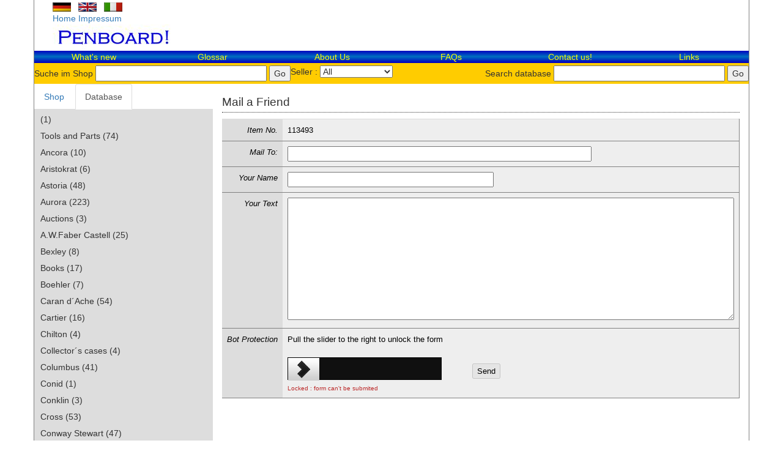

--- FILE ---
content_type: text/html; charset=UTF-8
request_url: https://www.penboard.de/shop/maf/113493
body_size: 12460
content:
<!DOCTYPE html>
<html lang="en">
<head>
    <meta http-equiv="X-UA-Compatible" content="IE=edge">
    <meta charset="utf-8">
    <meta http-equiv="Content-Type" content="text/html; charset=utf-8"/>
    <meta name="viewport" content="width=device-width, initial-scale=1">
    <title>Penboard.de</title>
    <!-- CSS file -->
    <link href="//maxcdn.bootstrapcdn.com/bootstrap/3.3.7/css/bootstrap.min.css" rel="stylesheet" integrity="sha384-BVYiiSIFeK1dGmJRAkycuHAHRg32OmUcww7on3RYdg4Va+PmSTsz/K68vbdEjh4u" crossorigin="anonymous">
    <link rel="stylesheet" type="text/css" href="/shop/qap/QapTcha.jquery.css" media="screen"/>
    <link rel="stylesheet" type="text/css" href="/shop/pbshop.css?V=1730480439"/>
    <link rel="stylesheet" type="text/css" href="/blueimp/css/blueimp-gallery.min.css">

    <!-- jQuery files -->
    <script src="//code.jquery.com/jquery-1.12.4.js" integrity="sha256-Qw82+bXyGq6MydymqBxNPYTaUXXq7c8v3CwiYwLLNXU=" crossorigin="anonymous"></script>
    <script src="//code.jquery.com/ui/1.12.1/jquery-ui.js" integrity="sha256-T0Vest3yCU7pafRw9r+settMBX6JkKN06dqBnpQ8d30=" crossorigin="anonymous"></script>
    <script type="text/javascript" src="/shop/qap/jquery.ui.touch.js"></script>
    <script type="text/javascript" src="/shop/qap/QapTcha.jquery.js"></script>
    <script src="//maxcdn.bootstrapcdn.com/bootstrap/3.3.7/js/bootstrap.min.js" integrity="sha384-Tc5IQib027qvyjSMfHjOMaLkfuWVxZxUPnCJA7l2mCWNIpG9mGCD8wGNIcPD7Txa" crossorigin="anonymous"></script>
    <script type="text/javascript" src="/shop/js/lib.js?V=1627841585"></script>
<!--    <script type="text/javascript" src="/shop/js/buehne.js?V=1"></script>-->
<!--    <script type="text/javascript" src="/blueimp/js/blueimp-gallery.min.js"></script>-->
</head>
<body>
<div class="container">
    <div id="toprow" class="row">
        <div class="col-xs-3">
            <div class="col-xs-12">
                <a href="/shop/maf/113493/setla=de"><img src="/img/de.gif" alt="de"></a>&nbsp;&nbsp;
                <a href="/shop/maf/113493/setla=en"><img src="/img/en.gif" alt="en"></a>&nbsp;&nbsp;
                <a href="/shop/maf/113493/setla=it"><img src="/img/it.gif" alt="it"></a>
            </div>
            <div class="col-xs-12">
                <a href="/shop/home">Home</a>&nbsp;<a href="/shop/impressum">Impressum</a>
            </div>
            <div class="col-xs-12">
                <img src="/img/logopenboard.jpg" class="img-responsive">
            </div>
        </div>
        <div id="hdTop" class="col-xs-9">
            
        </div>
    </div>
    <div id="bsmainmen" class="row">
        <div class="col-xs-2"><a href="/shop/whatsnew">What's new</a></div>
        <div class="col-xs-2"><a href="/shop/penglossar">Glossar</a></div>
        <div class="col-xs-2"><a href="/shop/home">About Us</a></div>
        <div class="col-xs-2"><a href="/shop/faq">FAQs</a></div>
        <div class="col-xs-2"><a href="/shop/kontakt">Contact​ us!</a></div>
        <div class="col-xs-2"><a href="/shop/links">Links</a></div>
    </div>
    <div id="searchbox" class="row"><div style="float:left;">
<form name="sbinput" onsubmit="return submitSearch('shop');" id="sbinput" method="get" action="/shop/searchshop/">
<fieldset>
Suche im Shop <input type="text" name="srchvalue" value="" style="width:20em;" /> <input type="submit" value="Go" />
<input type="hidden" name="shop_seller" id="shop_seller" value="0" />
</fieldset>
</form></div><div style="float:left;">Seller : <select name="searchseller" id="searchseller" size="1"><option value="0">All</option><option value="3">Penboard_Tom</option><option value="5">Ekonsumer</option><option value="6">Penprinzess</option><option value="7">MaxPens</option><option value="8">Pen Marco</option><option value="9">Penboard_Urte</option><option value="11">Astoria</option><option value="12">I-Tagliani</option><option value="13">PenPartsTools</option></select></div><div style="float:right;">
<form onsubmit="return submitSearch('db');" name="sbinputdb" id="sbinputdb" method="get" action="/shop/searchdb">
<fieldset>
Search database <input type="text" name="srchvaluedb" value="" style="width:20em;" /> <input type="submit" value="Go" />
<input type="hidden" name="db_seller" id="db_seller" value="0" />
</fieldset>
</form></div></div>
    <div class="row" >
        <div id="mendiv" class="col-xs-3">
<ul class="nav nav-tabs" role="tablist" id="menuTab">
  <li role="presentation" class=""><a href='#tabShop'  aria-controls="tabShop" role='tab' data-toggle='tab'>Shop</a></li>
  <li role="presentation" class="active"><a href='#tabDatabase'  aria-controls="tabDatabase" role='tab' data-toggle='tab'>Database</a></li>
</ul>
<div id='menutable' class="tab-content">
  <div role="tabpanel" class="tab-pane " id="tabShop"><div onclick="changesub('s_1_AC');">Tools and Parts (104)</div>
<div id="s_1_AC" class="suboff">
<div class="sub" onclick="this.link='AC';this.area='1';this.sub='A_AC';golist(this);">all</div>
<div class="sub" onclick="this.link='AC';this.area='1';this.sub='ACTO';golist(this);">Tools and Spares (5)</div>
<div class="sub" onclick="this.link='AC';this.area='1';this.sub='GERM';golist(this);">German brands (3)</div>
<div class="sub" onclick="this.link='AC';this.area='1';this.sub='MBVI';golist(this);">Vintage Pens (1)</div>
<div class="sub" onclick="this.link='AC';this.area='1';this.sub='PCRE';golist(this);">Pencil refills (11)</div>
<div class="sub" onclick="this.link='AC';this.area='1';this.sub='PEVI';golist(this);">Pelikan (9)</div>
<div class="sub" onclick="this.link='AC';this.area='1';this.sub='SPMB';golist(this);">MONTBLANC (52)</div>
<div class="sub" onclick="this.link='AC';this.area='1';this.sub='SPOM';golist(this);">OMAS (15)</div>
<div class="sub" onclick="this.link='AC';this.area='1';this.sub='VIPW';golist(this);">Vintage Pens Prewar (3)</div>
<div class="sub" onclick="this.link='AC';this.area='1';this.sub='VISC';golist(this);">Visconti (4)</div>
<div class="sub" onclick="this.link='AC';this.area='1';this.sub='WAVI';golist(this);">Waterman (1)</div>
</div><div onclick="changesub('s_1_ARIS');">Aristokrat (1)</div>
<div id="s_1_ARIS" class="suboff">
<div class="sub" onclick="this.link='ARIS';this.area='1';this.sub='VI50';golist(this);">Vintage Pens Postwar 1950ies (1)</div>
</div><div onclick="changesub('s_1_AS');">Astoria (4)</div>
<div id="s_1_AS" class="suboff">
<div class="sub" onclick="this.link='AS';this.area='1';this.sub='A_AS';golist(this);">all</div>
<div class="sub" onclick="this.link='AS';this.area='1';this.sub='MODER';golist(this);">Modern Pens (1)</div>
<div class="sub" onclick="this.link='AS';this.area='1';this.sub='VIPW';golist(this);">Vintage Pens Prewar (3)</div>
</div><div onclick="changesub('s_1_AU');">Aurora (40)</div>
<div id="s_1_AU" class="suboff">
<div class="sub" onclick="this.link='AU';this.area='1';this.sub='A_AU';golist(this);">all</div>
<div class="sub" onclick="this.link='AU';this.area='1';this.sub='AURO';golist(this);">Aurora (3)</div>
<div class="sub" onclick="this.link='AU';this.area='1';this.sub='MBLI';golist(this);">Limited Editions (2)</div>
<div class="sub" onclick="this.link='AU';this.area='1';this.sub='MBVI';golist(this);">Vintage Pens (7)</div>
<div class="sub" onclick="this.link='AU';this.area='1';this.sub='MODER';golist(this);">Modern Pens (5)</div>
<div class="sub" onclick="this.link='AU';this.area='1';this.sub='VI60';golist(this);">Vintage Pens 1960ies to present (16)</div>
<div class="sub" onclick="this.link='AU';this.area='1';this.sub='VIPW';golist(this);">Vintage Pens Prewar (7)</div>
</div><div onclick="changesub('s_1_BO');">Books (1)</div>
<div id="s_1_BO" class="suboff">
<div class="sub" onclick="this.link='BO';this.area='1';this.sub='SPMB';golist(this);">MONTBLANC (1)</div>
</div><div onclick="changesub('s_1_CA');">Caran d´Ache (1)</div>
<div id="s_1_CA" class="suboff">
<div class="sub" onclick="this.link='CA';this.area='1';this.sub='VI60';golist(this);">Vintage Pens 1960ies to present (1)</div>
</div><div onclick="changesub('s_1_CART');">Cartier (1)</div>
<div id="s_1_CART" class="suboff">
<div class="sub" onclick="this.link='CART';this.area='1';this.sub='MODER';golist(this);">Modern Pens (1)</div>
</div><div onclick="changesub('s_1_COL');">Columbus (8)</div>
<div id="s_1_COL" class="suboff">
<div class="sub" onclick="this.link='COL';this.area='1';this.sub='A_COL';golist(this);">all</div>
<div class="sub" onclick="this.link='COL';this.area='1';this.sub='VI50';golist(this);">Vintage Pens Postwar 1950ies (3)</div>
<div class="sub" onclick="this.link='COL';this.area='1';this.sub='VI60';golist(this);">Vintage Pens 1960ies to present (1)</div>
<div class="sub" onclick="this.link='COL';this.area='1';this.sub='VIPW';golist(this);">Vintage Pens Prewar (3)</div>
<div class="sub" onclick="this.link='COL';this.area='1';this.sub='VIWAR';golist(this);">Vintage Pens Wartime (1)</div>
</div><div onclick="changesub('s_1_CONKLIN');">Conklin (1)</div>
<div id="s_1_CONKLIN" class="suboff">
<div class="sub" onclick="this.link='CONKLIN';this.area='1';this.sub='MBVI';golist(this);">Vintage Pens (1)</div>
</div><div onclick="changesub('s_1_CR');">Cross (22)</div>
<div id="s_1_CR" class="suboff">
<div class="sub" onclick="this.link='CR';this.area='1';this.sub='A_CR';golist(this);">all</div>
<div class="sub" onclick="this.link='CR';this.area='1';this.sub='MODER';golist(this);">Modern Pens (6)</div>
<div class="sub" onclick="this.link='CR';this.area='1';this.sub='VBP';golist(this);">Vintage Ballpoints (2)</div>
<div class="sub" onclick="this.link='CR';this.area='1';this.sub='VI60';golist(this);">Vintage Pens 1960ies to present (14)</div>
</div><div onclick="changesub('s_1_CS');">Conway Stewart (3)</div>
<div id="s_1_CS" class="suboff">
<div class="sub" onclick="this.link='CS';this.area='1';this.sub='A_CS';golist(this);">all</div>
<div class="sub" onclick="this.link='CS';this.area='1';this.sub='MBVI';golist(this);">Vintage Pens (2)</div>
<div class="sub" onclick="this.link='CS';this.area='1';this.sub='VIPW';golist(this);">Vintage Pens Prewar (1)</div>
</div><div onclick="changesub('s_1_CUS');">Custom Pens (3)</div>
<div id="s_1_CUS" class="suboff">
<div class="sub" onclick="this.link='CUS';this.area='1';this.sub='A_CUS';golist(this);">all</div>
<div class="sub" onclick="this.link='CUS';this.area='1';this.sub='';golist(this);">Custom Pens  (2)</div>
<div class="sub" onclick="this.link='CUS';this.area='1';this.sub='MBLI';golist(this);">Limited Editions (1)</div>
</div><div onclick="changesub('s_1_DE');">Delta (89)</div>
<div id="s_1_DE" class="suboff">
<div class="sub" onclick="this.link='DE';this.area='1';this.sub='A_DE';golist(this);">all</div>
<div class="sub" onclick="this.link='DE';this.area='1';this.sub='DEL';golist(this);">Delta (4)</div>
<div class="sub" onclick="this.link='DE';this.area='1';this.sub='ITA';golist(this);">Italian brands (3)</div>
<div class="sub" onclick="this.link='DE';this.area='1';this.sub='MBLI';golist(this);">Limited Editions (77)</div>
<div class="sub" onclick="this.link='DE';this.area='1';this.sub='MODER';golist(this);">Modern Pens (2)</div>
<div class="sub" onclick="this.link='DE';this.area='1';this.sub='VI60';golist(this);">Vintage Pens 1960ies to present (3)</div>
</div><div onclick="changesub('s_1_DUCHESSA');">DUCHESSA (1)</div>
<div id="s_1_DUCHESSA" class="suboff">
<div class="sub" onclick="this.link='DUCHESSA';this.area='1';this.sub='MBLI';golist(this);">Limited Editions (1)</div>
</div><div onclick="changesub('s_1_DUH');">Dunhill (1)</div>
<div id="s_1_DUH" class="suboff">
<div class="sub" onclick="this.link='DUH';this.area='1';this.sub='HALF';golist(this);"> (1)</div>
</div><div onclick="changesub('s_1_EPH');">Ephemera (11)</div>
<div id="s_1_EPH" class="suboff">
<div class="sub" onclick="this.link='EPH';this.area='1';this.sub='A_EPH';golist(this);">all</div>
<div class="sub" onclick="this.link='EPH';this.area='1';this.sub='EPHE';golist(this);">Ephemera (1)</div>
<div class="sub" onclick="this.link='EPH';this.area='1';this.sub='GERM';golist(this);">German brands (1)</div>
<div class="sub" onclick="this.link='EPH';this.area='1';this.sub='KWVI';golist(this);">Kaweco (1)</div>
<div class="sub" onclick="this.link='EPH';this.area='1';this.sub='SPMB';golist(this);">MONTBLANC (3)</div>
<div class="sub" onclick="this.link='EPH';this.area='1';this.sub='SPNN';golist(this);">NONAMES AND SMALLER BRANDS (1)</div>
<div class="sub" onclick="this.link='EPH';this.area='1';this.sub='SPPA';golist(this);">PARKER (2)</div>
<div class="sub" onclick="this.link='EPH';this.area='1';this.sub='SPPE';golist(this);">PELIKAN (1)</div>
<div class="sub" onclick="this.link='EPH';this.area='1';this.sub='WAVI';golist(this);">Waterman (1)</div>
</div><div onclick="changesub('s_1_FARB');">Typewwriterribbonboxes (24)</div>
<div id="s_1_FARB" class="suboff">
<div class="sub" onclick="this.link='FARB';this.area='1';this.sub='A_FARB';golist(this);">all</div>
<div class="sub" onclick="this.link='FARB';this.area='1';this.sub='DE365';golist(this);">365 (4)</div>
<div class="sub" onclick="this.link='FARB';this.area='1';this.sub='GERM';golist(this);">German brands (18)</div>
<div class="sub" onclick="this.link='FARB';this.area='1';this.sub='GEVI';golist(this);">Geha (1)</div>
<div class="sub" onclick="this.link='FARB';this.area='1';this.sub='PEVI';golist(this);">Pelikan (1)</div>
</div><div onclick="changesub('s_1_FEND');">Fend (7)</div>
<div id="s_1_FEND" class="suboff">
<div class="sub" onclick="this.link='FEND';this.area='1';this.sub='A_FEND';golist(this);">all</div>
<div class="sub" onclick="this.link='FEND';this.area='1';this.sub='VIDB';golist(this);">Repeater pencils (2)</div>
<div class="sub" onclick="this.link='FEND';this.area='1';this.sub='VIPC';golist(this);">Twistaction pencils (5)</div>
</div><div onclick="changesub('s_1_FS_FA');">Faber Castell (1)</div>
<div id="s_1_FS_FA" class="suboff">
<div class="sub" onclick="this.link='FS_FA';this.area='1';this.sub='MBLI';golist(this);">Limited Editions (1)</div>
</div><div onclick="changesub('s_1_GE');">Geha (5)</div>
<div id="s_1_GE" class="suboff">
<div class="sub" onclick="this.link='GE';this.area='1';this.sub='A_GE';golist(this);">all</div>
<div class="sub" onclick="this.link='GE';this.area='1';this.sub='VBP';golist(this);">Vintage Ballpoints (1)</div>
<div class="sub" onclick="this.link='GE';this.area='1';this.sub='VI50';golist(this);">Vintage Pens Postwar 1950ies (4)</div>
</div><div onclick="changesub('s_1_GFC');">Graf von Faber Castell (1)</div>
<div id="s_1_GFC" class="suboff">
<div class="sub" onclick="this.link='GFC';this.area='1';this.sub='MODER';golist(this);">Modern Pens (1)</div>
</div><div onclick="changesub('s_1_GOFI');">Goldfink (29)</div>
<div id="s_1_GOFI" class="suboff">
<div class="sub" onclick="this.link='GOFI';this.area='1';this.sub='A_GOFI';golist(this);">all</div>
<div class="sub" onclick="this.link='GOFI';this.area='1';this.sub='';golist(this);">Custom Pens  (2)</div>
<div class="sub" onclick="this.link='GOFI';this.area='1';this.sub='GOWU';golist(this);">Goldfink Wunderfueller (7)</div>
<div class="sub" onclick="this.link='GOFI';this.area='1';this.sub='MBLI';golist(this);">Limited Editions (9)</div>
<div class="sub" onclick="this.link='GOFI';this.area='1';this.sub='MODER';golist(this);">Modern Pens (8)</div>
<div class="sub" onclick="this.link='GOFI';this.area='1';this.sub='SPGO';golist(this);">GOLDFINK BERLIN (1)</div>
<div class="sub" onclick="this.link='GOFI';this.area='1';this.sub='VI50';golist(this);">Vintage Pens Postwar 1950ies (1)</div>
<div class="sub" onclick="this.link='GOFI';this.area='1';this.sub='VIPC';golist(this);">Twistaction pencils (1)</div>
</div><div onclick="changesub('s_1_INKS');">INK (3)</div>
<div id="s_1_INKS" class="suboff">
<div class="sub" onclick="this.link='INKS';this.area='1';this.sub='A_INKS';golist(this);">all</div>
<div class="sub" onclick="this.link='INKS';this.area='1';this.sub='ROHR';golist(this);">Rohrer &nbsp; Klingner (1)</div>
<div class="sub" onclick="this.link='INKS';this.area='1';this.sub='SPMB';golist(this);">MONTBLANC (2)</div>
</div><div onclick="changesub('s_1_INKW');">Inkwells (2)</div>
<div id="s_1_INKW" class="suboff">
<div class="sub" onclick="this.link='INKW';this.area='1';this.sub='A_INKW';golist(this);">all</div>
<div class="sub" onclick="this.link='INKW';this.area='1';this.sub='INK';golist(this);">Ink (1)</div>
<div class="sub" onclick="this.link='INKW';this.area='1';this.sub='VI50';golist(this);">Vintage Pens Postwar 1950ies (1)</div>
</div><div onclick="changesub('s_1_KW');">Kaweco (20)</div>
<div id="s_1_KW" class="suboff">
<div class="sub" onclick="this.link='KW';this.area='1';this.sub='A_KW';golist(this);">all</div>
<div class="sub" onclick="this.link='KW';this.area='1';this.sub='EPHE';golist(this);">Ephemera (1)</div>
<div class="sub" onclick="this.link='KW';this.area='1';this.sub='KWLI';golist(this);">Kaweco Limited Editions (1)</div>
<div class="sub" onclick="this.link='KW';this.area='1';this.sub='KWVI';golist(this);">Kaweco (2)</div>
<div class="sub" onclick="this.link='KW';this.area='1';this.sub='MBVI';golist(this);">Vintage Pens (2)</div>
<div class="sub" onclick="this.link='KW';this.area='1';this.sub='MODER';golist(this);">Modern Pens (1)</div>
<div class="sub" onclick="this.link='KW';this.area='1';this.sub='VBP';golist(this);">Vintage Ballpoints (3)</div>
<div class="sub" onclick="this.link='KW';this.area='1';this.sub='VI50';golist(this);">Vintage Pens Postwar 1950ies (1)</div>
<div class="sub" onclick="this.link='KW';this.area='1';this.sub='VI60';golist(this);">Vintage Pens 1960ies to present (5)</div>
<div class="sub" onclick="this.link='KW';this.area='1';this.sub='VIPC';golist(this);">Twistaction pencils (1)</div>
<div class="sub" onclick="this.link='KW';this.area='1';this.sub='VIPW';golist(this);">Vintage Pens Prewar (3)</div>
</div><div onclick="changesub('s_1_LA');">Lamy (5)</div>
<div id="s_1_LA" class="suboff">
<div class="sub" onclick="this.link='LA';this.area='1';this.sub='A_LA';golist(this);">all</div>
<div class="sub" onclick="this.link='LA';this.area='1';this.sub='MODER';golist(this);">Modern Pens (3)</div>
<div class="sub" onclick="this.link='LA';this.area='1';this.sub='VBP';golist(this);">Vintage Ballpoints (2)</div>
</div><div onclick="changesub('s_1_LEONARDOO');">Leonardo  (4)</div>
<div id="s_1_LEONARDOO" class="suboff">
<div class="sub" onclick="this.link='LEONARDOO';this.area='1';this.sub='A_LEONARDOO';golist(this);">all</div>
<div class="sub" onclick="this.link='LEONARDOO';this.area='1';this.sub='MBLI';golist(this);">Limited Editions (2)</div>
<div class="sub" onclick="this.link='LEONARDOO';this.area='1';this.sub='MODER';golist(this);">Modern Pens (2)</div>
</div><div onclick="changesub('s_1_LOTS');">SoldAsFound (69)</div>
<div id="s_1_LOTS" class="suboff">
<div class="sub" onclick="this.link='LOTS';this.area='1';this.sub='A_LOTS';golist(this);">all</div>
<div class="sub" onclick="this.link='LOTS';this.area='1';this.sub='1';golist(this);"> (1)</div>
<div class="sub" onclick="this.link='LOTS';this.area='1';this.sub='AUR';golist(this);">Aurora (1)</div>
<div class="sub" onclick="this.link='LOTS';this.area='1';this.sub='EARL';golist(this);">Vintage Pens Pre 1900 (1)</div>
<div class="sub" onclick="this.link='LOTS';this.area='1';this.sub='ENGL';golist(this);">English brands (3)</div>
<div class="sub" onclick="this.link='LOTS';this.area='1';this.sub='FE';golist(this);">Fend (1)</div>
<div class="sub" onclick="this.link='LOTS';this.area='1';this.sub='FRE';golist(this);">French brands (1)</div>
<div class="sub" onclick="this.link='LOTS';this.area='1';this.sub='KWVI';golist(this);">Kaweco (2)</div>
<div class="sub" onclick="this.link='LOTS';this.area='1';this.sub='MBVI';golist(this);">Vintage Pens (2)</div>
<div class="sub" onclick="this.link='LOTS';this.area='1';this.sub='MODER';golist(this);">Modern Pens (1)</div>
<div class="sub" onclick="this.link='LOTS';this.area='1';this.sub='PAVI';golist(this);">Parker (5)</div>
<div class="sub" onclick="this.link='LOTS';this.area='1';this.sub='PC';golist(this);">pencils (2)</div>
<div class="sub" onclick="this.link='LOTS';this.area='1';this.sub='PEVI';golist(this);">Pelikan (3)</div>
<div class="sub" onclick="this.link='LOTS';this.area='1';this.sub='SPKW';golist(this);">KAWECO (1)</div>
<div class="sub" onclick="this.link='LOTS';this.area='1';this.sub='SPMB';golist(this);">MONTBLANC (11)</div>
<div class="sub" onclick="this.link='LOTS';this.area='1';this.sub='SPMT';golist(this);">SWAN PENS MABIE TODD (7)</div>
<div class="sub" onclick="this.link='LOTS';this.area='1';this.sub='SPPA';golist(this);">PARKER (12)</div>
<div class="sub" onclick="this.link='LOTS';this.area='1';this.sub='SPSH';golist(this);">SHEAFFER (9)</div>
<div class="sub" onclick="this.link='LOTS';this.area='1';this.sub='VBP';golist(this);">Vintage Ballpoints (1)</div>
<div class="sub" onclick="this.link='LOTS';this.area='1';this.sub='VIPW';golist(this);">Vintage Pens Prewar (1)</div>
<div class="sub" onclick="this.link='LOTS';this.area='1';this.sub='WAVI';golist(this);">Waterman (4)</div>
</div><div onclick="changesub('s_1_MA');">Marlen (1)</div>
<div id="s_1_MA" class="suboff">
<div class="sub" onclick="this.link='MA';this.area='1';this.sub='MODER';golist(this);">Modern Pens (1)</div>
</div><div onclick="changesub('s_1_MAR');">Marlen (1)</div>
<div id="s_1_MAR" class="suboff">
<div class="sub" onclick="this.link='MAR';this.area='1';this.sub='MBLI';golist(this);">Limited Editions (1)</div>
</div><div onclick="changesub('s_1_MATA');">Matador (2)</div>
<div id="s_1_MATA" class="suboff">
<div class="sub" onclick="this.link='MATA';this.area='1';this.sub='A_MATA';golist(this);">all</div>
<div class="sub" onclick="this.link='MATA';this.area='1';this.sub='VI50';golist(this);">Vintage Pens Postwar 1950ies (1)</div>
<div class="sub" onclick="this.link='MATA';this.area='1';this.sub='VIPW';golist(this);">Vintage Pens Prewar (1)</div>
</div><div onclick="changesub('s_1_MB');">Montblanc (184)</div>
<div id="s_1_MB" class="suboff">
<div class="sub" onclick="this.link='MB';this.area='1';this.sub='A_MB';golist(this);">all</div>
<div class="sub" onclick="this.link='MB';this.area='1';this.sub='ACTO';golist(this);">Tools and Spares (5)</div>
<div class="sub" onclick="this.link='MB';this.area='1';this.sub='EPHE';golist(this);">Ephemera (13)</div>
<div class="sub" onclick="this.link='MB';this.area='1';this.sub='INK';golist(this);">Ink (1)</div>
<div class="sub" onclick="this.link='MB';this.area='1';this.sub='JEW';golist(this);">Jewellery (1)</div>
<div class="sub" onclick="this.link='MB';this.area='1';this.sub='MBLI';golist(this);">Limited Editions (14)</div>
<div class="sub" onclick="this.link='MB';this.area='1';this.sub='MBVI';golist(this);">Vintage Pens (14)</div>
<div class="sub" onclick="this.link='MB';this.area='1';this.sub='MODER';golist(this);">Modern Pens (4)</div>
<div class="sub" onclick="this.link='MB';this.area='1';this.sub='PC';golist(this);">pencils (1)</div>
<div class="sub" onclick="this.link='MB';this.area='1';this.sub='SPMB';golist(this);">MONTBLANC (3)</div>
<div class="sub" onclick="this.link='MB';this.area='1';this.sub='VBP';golist(this);">Vintage Ballpoints (32)</div>
<div class="sub" onclick="this.link='MB';this.area='1';this.sub='VI50';golist(this);">Vintage Pens Postwar 1950ies (26)</div>
<div class="sub" onclick="this.link='MB';this.area='1';this.sub='VI60';golist(this);">Vintage Pens 1960ies to present (33)</div>
<div class="sub" onclick="this.link='MB';this.area='1';this.sub='VIDB';golist(this);">Repeater pencils (19)</div>
<div class="sub" onclick="this.link='MB';this.area='1';this.sub='VIPC';golist(this);">Twistaction pencils (7)</div>
<div class="sub" onclick="this.link='MB';this.area='1';this.sub='VIPW';golist(this);">Vintage Pens Prewar (10)</div>
</div><div onclick="changesub('s_1_MBTD');">Mabie Todd (5)</div>
<div id="s_1_MBTD" class="suboff">
<div class="sub" onclick="this.link='MBTD';this.area='1';this.sub='A_MBTD';golist(this);">all</div>
<div class="sub" onclick="this.link='MBTD';this.area='1';this.sub='VIALL';golist(this);">Vintage writing instruments (1)</div>
<div class="sub" onclick="this.link='MBTD';this.area='1';this.sub='VIPW';golist(this);">Vintage Pens Prewar (4)</div>
</div><div onclick="changesub('s_1_MEL');">Melbi (3)</div>
<div id="s_1_MEL" class="suboff">
<div class="sub" onclick="this.link='MEL';this.area='1';this.sub='VIWAR';golist(this);">Vintage Pens Wartime (3)</div>
</div><div onclick="changesub('s_1_MERKUR');">Merkurit (5)</div>
<div id="s_1_MERKUR" class="suboff">
<div class="sub" onclick="this.link='MERKUR';this.area='1';this.sub='A_MERKUR';golist(this);">all</div>
<div class="sub" onclick="this.link='MERKUR';this.area='1';this.sub='GERM';golist(this);">German brands (1)</div>
<div class="sub" onclick="this.link='MERKUR';this.area='1';this.sub='MBVI';golist(this);">Vintage Pens (1)</div>
<div class="sub" onclick="this.link='MERKUR';this.area='1';this.sub='VIPW';golist(this);">Vintage Pens Prewar (3)</div>
</div><div onclick="changesub('s_1_MIAM');">American Pens MIsc. (13)</div>
<div id="s_1_MIAM" class="suboff">
<div class="sub" onclick="this.link='MIAM';this.area='1';this.sub='A_MIAM';golist(this);">all</div>
<div class="sub" onclick="this.link='MIAM';this.area='1';this.sub='EPHE';golist(this);">Ephemera (1)</div>
<div class="sub" onclick="this.link='MIAM';this.area='1';this.sub='MBVI';golist(this);">Vintage Pens (1)</div>
<div class="sub" onclick="this.link='MIAM';this.area='1';this.sub='VI50';golist(this);">Vintage Pens Postwar 1950ies (2)</div>
<div class="sub" onclick="this.link='MIAM';this.area='1';this.sub='VI60';golist(this);">Vintage Pens 1960ies to present (1)</div>
<div class="sub" onclick="this.link='MIAM';this.area='1';this.sub='VIDR';golist(this);">Vintage Drawing instruments (1)</div>
<div class="sub" onclick="this.link='MIAM';this.area='1';this.sub='VIPC';golist(this);">Twistaction pencils (1)</div>
<div class="sub" onclick="this.link='MIAM';this.area='1';this.sub='VIPW';golist(this);">Vintage Pens Prewar (6)</div>
</div><div onclick="changesub('s_1_MIDE');">German Pens Varia (74)</div>
<div id="s_1_MIDE" class="suboff">
<div class="sub" onclick="this.link='MIDE';this.area='1';this.sub='A_MIDE';golist(this);">all</div>
<div class="sub" onclick="this.link='MIDE';this.area='1';this.sub='ACTO';golist(this);">Tools and Spares (1)</div>
<div class="sub" onclick="this.link='MIDE';this.area='1';this.sub='EARL';golist(this);">Vintage Pens Pre 1900 (3)</div>
<div class="sub" onclick="this.link='MIDE';this.area='1';this.sub='EPHE';golist(this);">Ephemera (3)</div>
<div class="sub" onclick="this.link='MIDE';this.area='1';this.sub='MBVI';golist(this);">Vintage Pens (2)</div>
<div class="sub" onclick="this.link='MIDE';this.area='1';this.sub='PC';golist(this);">pencils (4)</div>
<div class="sub" onclick="this.link='MIDE';this.area='1';this.sub='VBP';golist(this);">Vintage Ballpoints (13)</div>
<div class="sub" onclick="this.link='MIDE';this.area='1';this.sub='VI50';golist(this);">Vintage Pens Postwar 1950ies (9)</div>
<div class="sub" onclick="this.link='MIDE';this.area='1';this.sub='VI60';golist(this);">Vintage Pens 1960ies to present (7)</div>
<div class="sub" onclick="this.link='MIDE';this.area='1';this.sub='VIDB';golist(this);">Repeater pencils (2)</div>
<div class="sub" onclick="this.link='MIDE';this.area='1';this.sub='VIPC';golist(this);">Twistaction pencils (12)</div>
<div class="sub" onclick="this.link='MIDE';this.area='1';this.sub='VIPW';golist(this);">Vintage Pens Prewar (17)</div>
<div class="sub" onclick="this.link='MIDE';this.area='1';this.sub='WUAC';golist(this);">Leather for Pens (1)</div>
</div><div onclick="changesub('s_1_MIEN');">English Pens Varia (10)</div>
<div id="s_1_MIEN" class="suboff">
<div class="sub" onclick="this.link='MIEN';this.area='1';this.sub='A_MIEN';golist(this);">all</div>
<div class="sub" onclick="this.link='MIEN';this.area='1';this.sub='VI50';golist(this);">Vintage Pens Postwar 1950ies (4)</div>
<div class="sub" onclick="this.link='MIEN';this.area='1';this.sub='VIPW';golist(this);">Vintage Pens Prewar (6)</div>
</div><div onclick="changesub('s_1_MIFR');">French Pen Varius (7)</div>
<div id="s_1_MIFR" class="suboff">
<div class="sub" onclick="this.link='MIFR';this.area='1';this.sub='A_MIFR';golist(this);">all</div>
<div class="sub" onclick="this.link='MIFR';this.area='1';this.sub='MBVI';golist(this);">Vintage Pens (1)</div>
<div class="sub" onclick="this.link='MIFR';this.area='1';this.sub='VI50';golist(this);">Vintage Pens Postwar 1950ies (1)</div>
<div class="sub" onclick="this.link='MIFR';this.area='1';this.sub='VIPW';golist(this);">Vintage Pens Prewar (5)</div>
</div><div onclick="changesub('s_1_MIIT');">Italian Pens, various (34)</div>
<div id="s_1_MIIT" class="suboff">
<div class="sub" onclick="this.link='MIIT';this.area='1';this.sub='A_MIIT';golist(this);">all</div>
<div class="sub" onclick="this.link='MIIT';this.area='1';this.sub='MBLI';golist(this);">Limited Editions (3)</div>
<div class="sub" onclick="this.link='MIIT';this.area='1';this.sub='MBVI';golist(this);">Vintage Pens (2)</div>
<div class="sub" onclick="this.link='MIIT';this.area='1';this.sub='VBP';golist(this);">Vintage Ballpoints (1)</div>
<div class="sub" onclick="this.link='MIIT';this.area='1';this.sub='VI50';golist(this);">Vintage Pens Postwar 1950ies (16)</div>
<div class="sub" onclick="this.link='MIIT';this.area='1';this.sub='VIPC';golist(this);">Twistaction pencils (2)</div>
<div class="sub" onclick="this.link='MIIT';this.area='1';this.sub='VIPW';golist(this);">Vintage Pens Prewar (10)</div>
</div><div onclick="changesub('s_1_MIJP');">Japanese Pens Varia (2)</div>
<div id="s_1_MIJP" class="suboff">
<div class="sub" onclick="this.link='MIJP';this.area='1';this.sub='VI60';golist(this);">Vintage Pens 1960ies to present (2)</div>
</div><div onclick="changesub('s_1_MO');">Montegrappa (6)</div>
<div id="s_1_MO" class="suboff">
<div class="sub" onclick="this.link='MO';this.area='1';this.sub='A_MO';golist(this);">all</div>
<div class="sub" onclick="this.link='MO';this.area='1';this.sub='MBLI';golist(this);">Limited Editions (2)</div>
<div class="sub" onclick="this.link='MO';this.area='1';this.sub='VI60';golist(this);">Vintage Pens 1960ies to present (2)</div>
<div class="sub" onclick="this.link='MO';this.area='1';this.sub='VIPW';golist(this);">Vintage Pens Prewar (2)</div>
</div><div onclick="changesub('s_1_MOD');">Modern Pens (5)</div>
<div id="s_1_MOD" class="suboff">
<div class="sub" onclick="this.link='MOD';this.area='1';this.sub='A_MOD';golist(this);">all</div>
<div class="sub" onclick="this.link='MOD';this.area='1';this.sub='1';golist(this);"> (2)</div>
<div class="sub" onclick="this.link='MOD';this.area='1';this.sub='MBLI';golist(this);">Limited Editions (1)</div>
<div class="sub" onclick="this.link='MOD';this.area='1';this.sub='MODER';golist(this);">Modern Pens (2)</div>
</div><div onclick="changesub('s_1_MOR');">S.Mordan (2)</div>
<div id="s_1_MOR" class="suboff">
<div class="sub" onclick="this.link='MOR';this.area='1';this.sub='PC';golist(this);">pencils (2)</div>
</div><div onclick="changesub('s_1_MT');">SWAN (2)</div>
<div id="s_1_MT" class="suboff">
<div class="sub" onclick="this.link='MT';this.area='1';this.sub='A_MT';golist(this);">all</div>
<div class="sub" onclick="this.link='MT';this.area='1';this.sub='INK';golist(this);">Ink (1)</div>
<div class="sub" onclick="this.link='MT';this.area='1';this.sub='VI50';golist(this);">Vintage Pens Postwar 1950ies (1)</div>
</div><div onclick="changesub('s_1_NIBS');">NIBS (157)</div>
<div id="s_1_NIBS" class="suboff">
<div class="sub" onclick="this.link='NIBS';this.area='1';this.sub='A_NIBS';golist(this);">all</div>
<div class="sub" onclick="this.link='NIBS';this.area='1';this.sub='ACTO';golist(this);">Tools and Spares (4)</div>
<div class="sub" onclick="this.link='NIBS';this.area='1';this.sub='ASTO';golist(this);">Astoria (1)</div>
<div class="sub" onclick="this.link='NIBS';this.area='1';this.sub='BOC';golist(this);">Bock (2)</div>
<div class="sub" onclick="this.link='NIBS';this.area='1';this.sub='ENGL';golist(this);">English brands (4)</div>
<div class="sub" onclick="this.link='NIBS';this.area='1';this.sub='GERM';golist(this);">German brands (11)</div>
<div class="sub" onclick="this.link='NIBS';this.area='1';this.sub='GEVI';golist(this);">Geha (1)</div>
<div class="sub" onclick="this.link='NIBS';this.area='1';this.sub='ITA';golist(this);">Italian brands (13)</div>
<div class="sub" onclick="this.link='NIBS';this.area='1';this.sub='MBVI';golist(this);">Vintage Pens (2)</div>
<div class="sub" onclick="this.link='NIBS';this.area='1';this.sub='PAVI';golist(this);">Parker (22)</div>
<div class="sub" onclick="this.link='NIBS';this.area='1';this.sub='PENO';golist(this);">Penol (4)</div>
<div class="sub" onclick="this.link='NIBS';this.area='1';this.sub='PEVI';golist(this);">Pelikan (14)</div>
<div class="sub" onclick="this.link='NIBS';this.area='1';this.sub='SPBU';golist(this);">BURNHAM (1)</div>
<div class="sub" onclick="this.link='NIBS';this.area='1';this.sub='SPCO';golist(this);">CONKLIN (1)</div>
<div class="sub" onclick="this.link='NIBS';this.area='1';this.sub='SPKW';golist(this);">KAWECO (4)</div>
<div class="sub" onclick="this.link='NIBS';this.area='1';this.sub='SPMB';golist(this);">MONTBLANC (26)</div>
<div class="sub" onclick="this.link='NIBS';this.area='1';this.sub='SPMT';golist(this);">SWAN PENS MABIE TODD (2)</div>
<div class="sub" onclick="this.link='NIBS';this.area='1';this.sub='SPNN';golist(this);">NONAMES AND SMALLER BRANDS (2)</div>
<div class="sub" onclick="this.link='NIBS';this.area='1';this.sub='SPSH';golist(this);">SHEAFFER (2)</div>
<div class="sub" onclick="this.link='NIBS';this.area='1';this.sub='SPWE';golist(this);">WAHL EVERSHARP (4)</div>
<div class="sub" onclick="this.link='NIBS';this.area='1';this.sub='WARR';golist(this);">Warranted nibs (23)</div>
<div class="sub" onclick="this.link='NIBS';this.area='1';this.sub='WAVI';golist(this);">Waterman (14)</div>
</div><div onclick="changesub('s_1_NICHTRELEV');">Smaller brands (1)</div>
<div id="s_1_NICHTRELEV" class="suboff">
<div class="sub" onclick="this.link='NICHTRELEV';this.area='1';this.sub='MODER';golist(this);">Modern Pens (1)</div>
</div><div onclick="changesub('s_1_OFF');">Vintage Pens (22)</div>
<div id="s_1_OFF" class="suboff">
<div class="sub" onclick="this.link='OFF';this.area='1';this.sub='A_OFF';golist(this);">all</div>
<div class="sub" onclick="this.link='OFF';this.area='1';this.sub='EARL';golist(this);">Vintage Pens Pre 1900 (1)</div>
<div class="sub" onclick="this.link='OFF';this.area='1';this.sub='ENGL';golist(this);">English brands (2)</div>
<div class="sub" onclick="this.link='OFF';this.area='1';this.sub='GERM';golist(this);">German brands (1)</div>
<div class="sub" onclick="this.link='OFF';this.area='1';this.sub='ITA';golist(this);">Italian brands (1)</div>
<div class="sub" onclick="this.link='OFF';this.area='1';this.sub='MBVI';golist(this);">Vintage Pens (2)</div>
<div class="sub" onclick="this.link='OFF';this.area='1';this.sub='PC';golist(this);">pencils (4)</div>
<div class="sub" onclick="this.link='OFF';this.area='1';this.sub='VBP';golist(this);">Vintage Ballpoints (2)</div>
<div class="sub" onclick="this.link='OFF';this.area='1';this.sub='VI50';golist(this);">Vintage Pens Postwar 1950ies (2)</div>
<div class="sub" onclick="this.link='OFF';this.area='1';this.sub='VIALL';golist(this);">Vintage writing instruments (1)</div>
<div class="sub" onclick="this.link='OFF';this.area='1';this.sub='VIPW';golist(this);">Vintage Pens Prewar (6)</div>
</div><div onclick="changesub('s_1_OM');">Omas (342)</div>
<div id="s_1_OM" class="suboff">
<div class="sub" onclick="this.link='OM';this.area='1';this.sub='A_OM';golist(this);">all</div>
<div class="sub" onclick="this.link='OM';this.area='1';this.sub='ITA';golist(this);">Italian brands (1)</div>
<div class="sub" onclick="this.link='OM';this.area='1';this.sub='MBLI';golist(this);">Limited Editions (24)</div>
<div class="sub" onclick="this.link='OM';this.area='1';this.sub='MBVI';golist(this);">Vintage Pens (9)</div>
<div class="sub" onclick="this.link='OM';this.area='1';this.sub='MODER';golist(this);">Modern Pens (28)</div>
<div class="sub" onclick="this.link='OM';this.area='1';this.sub='SPOM';golist(this);">OMAS (2)</div>
<div class="sub" onclick="this.link='OM';this.area='1';this.sub='VBP';golist(this);">Vintage Ballpoints (6)</div>
<div class="sub" onclick="this.link='OM';this.area='1';this.sub='VI50';golist(this);">Vintage Pens Postwar 1950ies (18)</div>
<div class="sub" onclick="this.link='OM';this.area='1';this.sub='VI60';golist(this);">Vintage Pens 1960ies to present (245)</div>
<div class="sub" onclick="this.link='OM';this.area='1';this.sub='VIPW';golist(this);">Vintage Pens Prewar (8)</div>
<div class="sub" onclick="this.link='OM';this.area='1';this.sub='WUAC';golist(this);">Leather for Pens (1)</div>
</div><div onclick="changesub('s_1_OS');">Osmia (2)</div>
<div id="s_1_OS" class="suboff">
<div class="sub" onclick="this.link='OS';this.area='1';this.sub='VIPW';golist(this);">Vintage Pens Prewar (2)</div>
</div><div onclick="changesub('s_1_PA');">Parker (129)</div>
<div id="s_1_PA" class="suboff">
<div class="sub" onclick="this.link='PA';this.area='1';this.sub='A_PA';golist(this);">all</div>
<div class="sub" onclick="this.link='PA';this.area='1';this.sub='EPHE';golist(this);">Ephemera (2)</div>
<div class="sub" onclick="this.link='PA';this.area='1';this.sub='MBVI';golist(this);">Vintage Pens (18)</div>
<div class="sub" onclick="this.link='PA';this.area='1';this.sub='MODER';golist(this);">Modern Pens (2)</div>
<div class="sub" onclick="this.link='PA';this.area='1';this.sub='PAVI';golist(this);">Parker (8)</div>
<div class="sub" onclick="this.link='PA';this.area='1';this.sub='SPPA';golist(this);">PARKER (1)</div>
<div class="sub" onclick="this.link='PA';this.area='1';this.sub='VBP';golist(this);">Vintage Ballpoints (11)</div>
<div class="sub" onclick="this.link='PA';this.area='1';this.sub='VI50';golist(this);">Vintage Pens Postwar 1950ies (20)</div>
<div class="sub" onclick="this.link='PA';this.area='1';this.sub='VI60';golist(this);">Vintage Pens 1960ies to present (44)</div>
<div class="sub" onclick="this.link='PA';this.area='1';this.sub='VIDB';golist(this);">Repeater pencils (2)</div>
<div class="sub" onclick="this.link='PA';this.area='1';this.sub='VIPC';golist(this);">Twistaction pencils (1)</div>
<div class="sub" onclick="this.link='PA';this.area='1';this.sub='VIPW';golist(this);">Vintage Pens Prewar (20)</div>
</div><div onclick="changesub('s_1_PARTS');">SALE penparts (2)</div>
<div id="s_1_PARTS" class="suboff">
<div class="sub" onclick="this.link='PARTS';this.area='1';this.sub='A_PARTS';golist(this);">all</div>
<div class="sub" onclick="this.link='PARTS';this.area='1';this.sub='SPPA';golist(this);">PARKER (1)</div>
<div class="sub" onclick="this.link='PARTS';this.area='1';this.sub='WAVI';golist(this);">Waterman (1)</div>
</div><div onclick="changesub('s_1_PE');">Pelikan (81)</div>
<div id="s_1_PE" class="suboff">
<div class="sub" onclick="this.link='PE';this.area='1';this.sub='A_PE';golist(this);">all</div>
<div class="sub" onclick="this.link='PE';this.area='1';this.sub='EPHE';golist(this);">Ephemera (8)</div>
<div class="sub" onclick="this.link='PE';this.area='1';this.sub='MBVI';golist(this);">Vintage Pens (11)</div>
<div class="sub" onclick="this.link='PE';this.area='1';this.sub='MODER';golist(this);">Modern Pens (8)</div>
<div class="sub" onclick="this.link='PE';this.area='1';this.sub='PEVI';golist(this);">Pelikan (1)</div>
<div class="sub" onclick="this.link='PE';this.area='1';this.sub='VBP';golist(this);">Vintage Ballpoints (9)</div>
<div class="sub" onclick="this.link='PE';this.area='1';this.sub='VI50';golist(this);">Vintage Pens Postwar 1950ies (16)</div>
<div class="sub" onclick="this.link='PE';this.area='1';this.sub='VI60';golist(this);">Vintage Pens 1960ies to present (12)</div>
<div class="sub" onclick="this.link='PE';this.area='1';this.sub='VIDB';golist(this);">Repeater pencils (14)</div>
<div class="sub" onclick="this.link='PE';this.area='1';this.sub='VIPC';golist(this);">Twistaction pencils (1)</div>
<div class="sub" onclick="this.link='PE';this.area='1';this.sub='VIPW';golist(this);">Vintage Pens Prewar (1)</div>
</div><div onclick="changesub('s_1_PILO');">Pilot (2)</div>
<div id="s_1_PILO" class="suboff">
<div class="sub" onclick="this.link='PILO';this.area='1';this.sub='A_PILO';golist(this);">all</div>
<div class="sub" onclick="this.link='PILO';this.area='1';this.sub='MBLI';golist(this);">Limited Editions (1)</div>
<div class="sub" onclick="this.link='PILO';this.area='1';this.sub='VI60';golist(this);">Vintage Pens 1960ies to present (1)</div>
</div><div onclick="changesub('s_1_REF');">Reform (1)</div>
<div id="s_1_REF" class="suboff">
<div class="sub" onclick="this.link='REF';this.area='1';this.sub='VIPW';golist(this);">Vintage Pens Prewar (1)</div>
</div><div onclick="changesub('s_1_RL');">RIC LEI (2)</div>
<div id="s_1_RL" class="suboff">
<div class="sub" onclick="this.link='RL';this.area='1';this.sub='A_RL';golist(this);">all</div>
<div class="sub" onclick="this.link='RL';this.area='1';this.sub='MBVI';golist(this);">Vintage Pens (1)</div>
<div class="sub" onclick="this.link='RL';this.area='1';this.sub='VIPW';golist(this);">Vintage Pens Prewar (1)</div>
</div><div onclick="changesub('s_1_ROTR');">Rotring (29)</div>
<div id="s_1_ROTR" class="suboff">
<div class="sub" onclick="this.link='ROTR';this.area='1';this.sub='A_ROTR';golist(this);">all</div>
<div class="sub" onclick="this.link='ROTR';this.area='1';this.sub='EPHE';golist(this);">Ephemera (2)</div>
<div class="sub" onclick="this.link='ROTR';this.area='1';this.sub='MBLI';golist(this);">Limited Editions (1)</div>
<div class="sub" onclick="this.link='ROTR';this.area='1';this.sub='MBVI';golist(this);">Vintage Pens (3)</div>
<div class="sub" onclick="this.link='ROTR';this.area='1';this.sub='MODER';golist(this);">Modern Pens (4)</div>
<div class="sub" onclick="this.link='ROTR';this.area='1';this.sub='VBP';golist(this);">Vintage Ballpoints (1)</div>
<div class="sub" onclick="this.link='ROTR';this.area='1';this.sub='VI50';golist(this);">Vintage Pens Postwar 1950ies (14)</div>
<div class="sub" onclick="this.link='ROTR';this.area='1';this.sub='VIPC';golist(this);">Twistaction pencils (1)</div>
<div class="sub" onclick="this.link='ROTR';this.area='1';this.sub='VIPW';golist(this);">Vintage Pens Prewar (3)</div>
</div><div onclick="changesub('s_1_SA');">Stipula (1)</div>
<div id="s_1_SA" class="suboff">
<div class="sub" onclick="this.link='SA';this.area='1';this.sub='SPSA';golist(this);">Stipula (1)</div>
</div><div onclick="changesub('s_1_SAIL');">Sailor Pen (2)</div>
<div id="s_1_SAIL" class="suboff">
<div class="sub" onclick="this.link='SAIL';this.area='1';this.sub='VI60';golist(this);">Vintage Pens 1960ies to present (2)</div>
</div><div onclick="changesub('s_1_SAL');">SALE ITEMS (4)</div>
<div id="s_1_SAL" class="suboff">
<div class="sub" onclick="this.link='SAL';this.area='1';this.sub='A_SAL';golist(this);">all</div>
<div class="sub" onclick="this.link='SAL';this.area='1';this.sub='MODER';golist(this);">Modern Pens (1)</div>
<div class="sub" onclick="this.link='SAL';this.area='1';this.sub='VBP';golist(this);">Vintage Ballpoints (2)</div>
<div class="sub" onclick="this.link='SAL';this.area='1';this.sub='VI60';golist(this);">Vintage Pens 1960ies to present (1)</div>
</div><div onclick="changesub('s_1_SH');">Sheaffer (26)</div>
<div id="s_1_SH" class="suboff">
<div class="sub" onclick="this.link='SH';this.area='1';this.sub='A_SH';golist(this);">all</div>
<div class="sub" onclick="this.link='SH';this.area='1';this.sub='EPHE';golist(this);">Ephemera (1)</div>
<div class="sub" onclick="this.link='SH';this.area='1';this.sub='MBVI';golist(this);">Vintage Pens (3)</div>
<div class="sub" onclick="this.link='SH';this.area='1';this.sub='VI50';golist(this);">Vintage Pens Postwar 1950ies (1)</div>
<div class="sub" onclick="this.link='SH';this.area='1';this.sub='VI60';golist(this);">Vintage Pens 1960ies to present (6)</div>
<div class="sub" onclick="this.link='SH';this.area='1';this.sub='VIALL';golist(this);">Vintage writing instruments (1)</div>
<div class="sub" onclick="this.link='SH';this.area='1';this.sub='VIPC';golist(this);">Twistaction pencils (1)</div>
<div class="sub" onclick="this.link='SH';this.area='1';this.sub='VIPW';golist(this);">Vintage Pens Prewar (12)</div>
<div class="sub" onclick="this.link='SH';this.area='1';this.sub='VIWAR';golist(this);">Vintage Pens Wartime (1)</div>
</div><div onclick="changesub('s_1_SO');">Soennecken (1)</div>
<div id="s_1_SO" class="suboff">
<div class="sub" onclick="this.link='SO';this.area='1';this.sub='VI50';golist(this);">Vintage Pens Postwar 1950ies (1)</div>
</div><div onclick="changesub('s_1_STAE');">Staedtler (4)</div>
<div id="s_1_STAE" class="suboff">
<div class="sub" onclick="this.link='STAE';this.area='1';this.sub='A_STAE';golist(this);">all</div>
<div class="sub" onclick="this.link='STAE';this.area='1';this.sub='MBLI';golist(this);">Limited Editions (1)</div>
<div class="sub" onclick="this.link='STAE';this.area='1';this.sub='PC';golist(this);">pencils (1)</div>
<div class="sub" onclick="this.link='STAE';this.area='1';this.sub='VIALL';golist(this);">Vintage writing instruments (1)</div>
<div class="sub" onclick="this.link='STAE';this.area='1';this.sub='VIPW';golist(this);">Vintage Pens Prewar (1)</div>
</div><div onclick="changesub('s_1_STDUP');">S.T.Dupont (2)</div>
<div id="s_1_STDUP" class="suboff">
<div class="sub" onclick="this.link='STDUP';this.area='1';this.sub='A_STDUP';golist(this);">all</div>
<div class="sub" onclick="this.link='STDUP';this.area='1';this.sub='MODER';golist(this);">Modern Pens (1)</div>
<div class="sub" onclick="this.link='STDUP';this.area='1';this.sub='VI60';golist(this);">Vintage Pens 1960ies to present (1)</div>
</div><div onclick="changesub('s_1_TIFS');">Tibaldi (4)</div>
<div id="s_1_TIFS" class="suboff">
<div class="sub" onclick="this.link='TIFS';this.area='1';this.sub='MBLI';golist(this);">Limited Editions (4)</div>
</div><div onclick="changesub('s_1_VDIV');">Varia Dip Pens ecc. (11)</div>
<div id="s_1_VDIV" class="suboff">
<div class="sub" onclick="this.link='VDIV';this.area='1';this.sub='A_VDIV';golist(this);">all</div>
<div class="sub" onclick="this.link='VDIV';this.area='1';this.sub='EARL';golist(this);">Vintage Pens Pre 1900 (1)</div>
<div class="sub" onclick="this.link='VDIV';this.area='1';this.sub='EPHE';golist(this);">Ephemera (2)</div>
<div class="sub" onclick="this.link='VDIV';this.area='1';this.sub='VIALL';golist(this);">Vintage writing instruments (3)</div>
<div class="sub" onclick="this.link='VDIV';this.area='1';this.sub='VIPW';golist(this);">Vintage Pens Prewar (5)</div>
</div><div onclick="changesub('s_1_VI');">Visconti (22)</div>
<div id="s_1_VI" class="suboff">
<div class="sub" onclick="this.link='VI';this.area='1';this.sub='A_VI';golist(this);">all</div>
<div class="sub" onclick="this.link='VI';this.area='1';this.sub='DEDE';golist(this);">DEMONSTRATOR (1)</div>
<div class="sub" onclick="this.link='VI';this.area='1';this.sub='MBLI';golist(this);">Limited Editions (8)</div>
<div class="sub" onclick="this.link='VI';this.area='1';this.sub='MODER';golist(this);">Modern Pens (3)</div>
<div class="sub" onclick="this.link='VI';this.area='1';this.sub='VI60';golist(this);">Vintage Pens 1960ies to present (10)</div>
</div><div onclick="changesub('s_1_VINP');">Vintage Pencils (13)</div>
<div id="s_1_VINP" class="suboff">
<div class="sub" onclick="this.link='VINP';this.area='1';this.sub='A_VINP';golist(this);">all</div>
<div class="sub" onclick="this.link='VINP';this.area='1';this.sub='ATCR';golist(this);"> (1)</div>
<div class="sub" onclick="this.link='VINP';this.area='1';this.sub='EARL';golist(this);">Vintage Pens Pre 1900 (1)</div>
<div class="sub" onclick="this.link='VINP';this.area='1';this.sub='PC';golist(this);">pencils (1)</div>
<div class="sub" onclick="this.link='VINP';this.area='1';this.sub='VI60';golist(this);">Vintage Pens 1960ies to present (1)</div>
<div class="sub" onclick="this.link='VINP';this.area='1';this.sub='VIPC';golist(this);">Twistaction pencils (7)</div>
<div class="sub" onclick="this.link='VINP';this.area='1';this.sub='VIPW';golist(this);">Vintage Pens Prewar (2)</div>
</div><div onclick="changesub('s_1_VINT');">Vintage Pens (23)</div>
<div id="s_1_VINT" class="suboff">
<div class="sub" onclick="this.link='VINT';this.area='1';this.sub='A_VINT';golist(this);">all</div>
<div class="sub" onclick="this.link='VINT';this.area='1';this.sub='ENGL';golist(this);">English brands (2)</div>
<div class="sub" onclick="this.link='VINT';this.area='1';this.sub='GERM';golist(this);">German brands (2)</div>
<div class="sub" onclick="this.link='VINT';this.area='1';this.sub='MBVI';golist(this);">Vintage Pens (3)</div>
<div class="sub" onclick="this.link='VINT';this.area='1';this.sub='VI50';golist(this);">Vintage Pens Postwar 1950ies (4)</div>
<div class="sub" onclick="this.link='VINT';this.area='1';this.sub='VI60';golist(this);">Vintage Pens 1960ies to present (8)</div>
<div class="sub" onclick="this.link='VINT';this.area='1';this.sub='VIPC';golist(this);">Twistaction pencils (1)</div>
<div class="sub" onclick="this.link='VINT';this.area='1';this.sub='VIPW';golist(this);">Vintage Pens Prewar (3)</div>
</div><div onclick="changesub('s_1_VP');">Various pencils (5)</div>
<div id="s_1_VP" class="suboff">
<div class="sub" onclick="this.link='VP';this.area='1';this.sub='A_VP';golist(this);">all</div>
<div class="sub" onclick="this.link='VP';this.area='1';this.sub='PC';golist(this);">pencils (1)</div>
<div class="sub" onclick="this.link='VP';this.area='1';this.sub='VIDB';golist(this);">Repeater pencils (1)</div>
<div class="sub" onclick="this.link='VP';this.area='1';this.sub='VIPC';golist(this);">Twistaction pencils (3)</div>
</div><div onclick="changesub('s_1_WA');">Waterman (79)</div>
<div id="s_1_WA" class="suboff">
<div class="sub" onclick="this.link='WA';this.area='1';this.sub='A_WA';golist(this);">all</div>
<div class="sub" onclick="this.link='WA';this.area='1';this.sub='EPHE';golist(this);">Ephemera (2)</div>
<div class="sub" onclick="this.link='WA';this.area='1';this.sub='MBVI';golist(this);">Vintage Pens (6)</div>
<div class="sub" onclick="this.link='WA';this.area='1';this.sub='MODER';golist(this);">Modern Pens (6)</div>
<div class="sub" onclick="this.link='WA';this.area='1';this.sub='VBP';golist(this);">Vintage Ballpoints (2)</div>
<div class="sub" onclick="this.link='WA';this.area='1';this.sub='VI50';golist(this);">Vintage Pens Postwar 1950ies (4)</div>
<div class="sub" onclick="this.link='WA';this.area='1';this.sub='VI60';golist(this);">Vintage Pens 1960ies to present (49)</div>
<div class="sub" onclick="this.link='WA';this.area='1';this.sub='VIPW';golist(this);">Vintage Pens Prewar (4)</div>
<div class="sub" onclick="this.link='WA';this.area='1';this.sub='VIWAR';golist(this);">Vintage Pens Wartime (1)</div>
<div class="sub" onclick="this.link='WA';this.area='1';this.sub='WAVI';golist(this);">Waterman (5)</div>
</div><div onclick="changesub('s_1_WE');">Wahl Eversharp (9)</div>
<div id="s_1_WE" class="suboff">
<div class="sub" onclick="this.link='WE';this.area='1';this.sub='A_WE';golist(this);">all</div>
<div class="sub" onclick="this.link='WE';this.area='1';this.sub='MBVI';golist(this);">Vintage Pens (1)</div>
<div class="sub" onclick="this.link='WE';this.area='1';this.sub='SPWE';golist(this);">WAHL EVERSHARP (1)</div>
<div class="sub" onclick="this.link='WE';this.area='1';this.sub='VI50';golist(this);">Vintage Pens Postwar 1950ies (1)</div>
<div class="sub" onclick="this.link='WE';this.area='1';this.sub='VIPC';golist(this);">Twistaction pencils (4)</div>
<div class="sub" onclick="this.link='WE';this.area='1';this.sub='VIPW';golist(this);">Vintage Pens Prewar (2)</div>
</div></div>
  <div role="tabpanel" class="tab-pane active" id="tabDatabase"><div onclick="changesub('s_');"> (1)</div>
<div id="s_" class="suboff">
<div class="sub" onclick="this.link='';this.area='0';this.sub='VIPW';golist(this);">Vintage Pens Prewar (1)</div>
</div><div onclick="changesub('s_AC');">Tools and Parts (74)</div>
<div id="s_AC" class="suboff">
<div class="sub" onclick="this.link='AC';this.area='0';this.sub='ACTO';golist(this);">Tools and Spares (15)</div>
<div class="sub" onclick="this.link='AC';this.area='0';this.sub='COED';golist(this);">Mobilettos (2)</div>
<div class="sub" onclick="this.link='AC';this.area='0';this.sub='GERM';golist(this);">German brands (1)</div>
<div class="sub" onclick="this.link='AC';this.area='0';this.sub='MBVI';golist(this);">Vintage Pens (1)</div>
<div class="sub" onclick="this.link='AC';this.area='0';this.sub='PCRE';golist(this);">Pencil refills (4)</div>
<div class="sub" onclick="this.link='AC';this.area='0';this.sub='PEVI';golist(this);">Pelikan (5)</div>
<div class="sub" onclick="this.link='AC';this.area='0';this.sub='SPMB';golist(this);">MONTBLANC (40)</div>
<div class="sub" onclick="this.link='AC';this.area='0';this.sub='SPOM';golist(this);">OMAS (3)</div>
<div class="sub" onclick="this.link='AC';this.area='0';this.sub='VI50';golist(this);">Vintage Pens Postwar 1950ies (3)</div>
</div><div onclick="changesub('s_ANC');">Ancora (10)</div>
<div id="s_ANC" class="suboff">
<div class="sub" onclick="this.link='ANC';this.area='0';this.sub='MBLI';golist(this);">Limited Editions (1)</div>
<div class="sub" onclick="this.link='ANC';this.area='0';this.sub='VI50';golist(this);">Vintage Pens Postwar 1950ies (2)</div>
<div class="sub" onclick="this.link='ANC';this.area='0';this.sub='VIPW';golist(this);">Vintage Pens Prewar (7)</div>
</div><div onclick="changesub('s_ARIS');">Aristokrat (6)</div>
<div id="s_ARIS" class="suboff">
<div class="sub" onclick="this.link='ARIS';this.area='0';this.sub='VI50';golist(this);">Vintage Pens Postwar 1950ies (6)</div>
</div><div onclick="changesub('s_AS');">Astoria (48)</div>
<div id="s_AS" class="suboff">
<div class="sub" onclick="this.link='AS';this.area='0';this.sub='EPHE';golist(this);">Ephemera (3)</div>
<div class="sub" onclick="this.link='AS';this.area='0';this.sub='MBVI';golist(this);">Vintage Pens (8)</div>
<div class="sub" onclick="this.link='AS';this.area='0';this.sub='MODER';golist(this);">Modern Pens (5)</div>
<div class="sub" onclick="this.link='AS';this.area='0';this.sub='VIALL';golist(this);">Vintage writing instruments (3)</div>
<div class="sub" onclick="this.link='AS';this.area='0';this.sub='VIPC';golist(this);">Twistaction pencils (1)</div>
<div class="sub" onclick="this.link='AS';this.area='0';this.sub='VIPW';golist(this);">Vintage Pens Prewar (28)</div>
</div><div onclick="changesub('s_AU');">Aurora (223)</div>
<div id="s_AU" class="suboff">
<div class="sub" onclick="this.link='AU';this.area='0';this.sub='AURO';golist(this);">Aurora (1)</div>
<div class="sub" onclick="this.link='AU';this.area='0';this.sub='MBLI';golist(this);">Limited Editions (32)</div>
<div class="sub" onclick="this.link='AU';this.area='0';this.sub='MBVI';golist(this);">Vintage Pens (13)</div>
<div class="sub" onclick="this.link='AU';this.area='0';this.sub='MODER';golist(this);">Modern Pens (9)</div>
<div class="sub" onclick="this.link='AU';this.area='0';this.sub='VBP';golist(this);">Vintage Ballpoints (1)</div>
<div class="sub" onclick="this.link='AU';this.area='0';this.sub='VI50';golist(this);">Vintage Pens Postwar 1950ies (21)</div>
<div class="sub" onclick="this.link='AU';this.area='0';this.sub='VI60';golist(this);">Vintage Pens 1960ies to present (99)</div>
<div class="sub" onclick="this.link='AU';this.area='0';this.sub='VIALL';golist(this);">Vintage writing instruments (2)</div>
<div class="sub" onclick="this.link='AU';this.area='0';this.sub='VIPW';golist(this);">Vintage Pens Prewar (42)</div>
<div class="sub" onclick="this.link='AU';this.area='0';this.sub='VIWAR';golist(this);">Vintage Pens Wartime (2)</div>
<div class="sub" onclick="this.link='AU';this.area='0';this.sub='WUAC';golist(this);">Leather for Pens (1)</div>
</div><div onclick="changesub('s_AUK');">Auctions (3)</div>
<div id="s_AUK" class="suboff">
<div class="sub" onclick="this.link='AUK';this.area='0';this.sub='NIB';golist(this);">Nibs (3)</div>
</div><div onclick="changesub('s_AW');">A.W.Faber Castell (25)</div>
<div id="s_AW" class="suboff">
<div class="sub" onclick="this.link='AW';this.area='0';this.sub='MBVI';golist(this);">Vintage Pens (3)</div>
<div class="sub" onclick="this.link='AW';this.area='0';this.sub='MODER';golist(this);">Modern Pens (2)</div>
<div class="sub" onclick="this.link='AW';this.area='0';this.sub='PC';golist(this);">pencils (1)</div>
<div class="sub" onclick="this.link='AW';this.area='0';this.sub='VI50';golist(this);">Vintage Pens Postwar 1950ies (4)</div>
<div class="sub" onclick="this.link='AW';this.area='0';this.sub='VI60';golist(this);">Vintage Pens 1960ies to present (1)</div>
<div class="sub" onclick="this.link='AW';this.area='0';this.sub='VIPC';golist(this);">Twistaction pencils (3)</div>
<div class="sub" onclick="this.link='AW';this.area='0';this.sub='VIPW';golist(this);">Vintage Pens Prewar (11)</div>
</div><div onclick="changesub('s_BEX');">Bexley (8)</div>
<div id="s_BEX" class="suboff">
<div class="sub" onclick="this.link='BEX';this.area='0';this.sub='MBLI';golist(this);">Limited Editions (6)</div>
<div class="sub" onclick="this.link='BEX';this.area='0';this.sub='MODER';golist(this);">Modern Pens (2)</div>
</div><div onclick="changesub('s_BO');">Books (17)</div>
<div id="s_BO" class="suboff">
<div class="sub" onclick="this.link='BO';this.area='0';this.sub='EPHE';golist(this);">Ephemera (7)</div>
<div class="sub" onclick="this.link='BO';this.area='0';this.sub='MBVI';golist(this);">Vintage Pens (5)</div>
<div class="sub" onclick="this.link='BO';this.area='0';this.sub='PEVI';golist(this);">Pelikan (4)</div>
<div class="sub" onclick="this.link='BO';this.area='0';this.sub='SPPA';golist(this);">PARKER (1)</div>
</div><div onclick="changesub('s_BOE');">Boehler  (7)</div>
<div id="s_BOE" class="suboff">
<div class="sub" onclick="this.link='BOE';this.area='0';this.sub='MBVI';golist(this);">Vintage Pens (5)</div>
<div class="sub" onclick="this.link='BOE';this.area='0';this.sub='VI50';golist(this);">Vintage Pens Postwar 1950ies (1)</div>
<div class="sub" onclick="this.link='BOE';this.area='0';this.sub='VIPW';golist(this);">Vintage Pens Prewar (1)</div>
</div><div onclick="changesub('s_CA');">Caran d´Ache (54)</div>
<div id="s_CA" class="suboff">
<div class="sub" onclick="this.link='CA';this.area='0';this.sub='EPHE';golist(this);">Ephemera (2)</div>
<div class="sub" onclick="this.link='CA';this.area='0';this.sub='MBLI';golist(this);">Limited Editions (3)</div>
<div class="sub" onclick="this.link='CA';this.area='0';this.sub='MODER';golist(this);">Modern Pens (33)</div>
<div class="sub" onclick="this.link='CA';this.area='0';this.sub='VBP';golist(this);">Vintage Ballpoints (3)</div>
<div class="sub" onclick="this.link='CA';this.area='0';this.sub='VI50';golist(this);">Vintage Pens Postwar 1950ies (1)</div>
<div class="sub" onclick="this.link='CA';this.area='0';this.sub='VIDB';golist(this);">Repeater pencils (12)</div>
</div><div onclick="changesub('s_CART');">Cartier (16)</div>
<div id="s_CART" class="suboff">
<div class="sub" onclick="this.link='CART';this.area='0';this.sub='EPHE';golist(this);">Ephemera (1)</div>
<div class="sub" onclick="this.link='CART';this.area='0';this.sub='MBLI';golist(this);">Limited Editions (1)</div>
<div class="sub" onclick="this.link='CART';this.area='0';this.sub='MODER';golist(this);">Modern Pens (13)</div>
<div class="sub" onclick="this.link='CART';this.area='0';this.sub='VI60';golist(this);">Vintage Pens 1960ies to present (1)</div>
</div><div onclick="changesub('s_CHI');">Chilton (4)</div>
<div id="s_CHI" class="suboff">
<div class="sub" onclick="this.link='CHI';this.area='0';this.sub='MBVI';golist(this);">Vintage Pens (2)</div>
<div class="sub" onclick="this.link='CHI';this.area='0';this.sub='VIPW';golist(this);">Vintage Pens Prewar (2)</div>
</div><div onclick="changesub('s_CO');">Collector´s cases (4)</div>
<div id="s_CO" class="suboff">
<div class="sub" onclick="this.link='CO';this.area='0';this.sub='COED';golist(this);">Mobilettos (3)</div>
<div class="sub" onclick="this.link='CO';this.area='0';this.sub='COGU';golist(this);">Classic Pen cases (1)</div>
</div><div onclick="changesub('s_COL');">Columbus (41)</div>
<div id="s_COL" class="suboff">
<div class="sub" onclick="this.link='COL';this.area='0';this.sub='MBVI';golist(this);">Vintage Pens (1)</div>
<div class="sub" onclick="this.link='COL';this.area='0';this.sub='VI50';golist(this);">Vintage Pens Postwar 1950ies (20)</div>
<div class="sub" onclick="this.link='COL';this.area='0';this.sub='VI60';golist(this);">Vintage Pens 1960ies to present (4)</div>
<div class="sub" onclick="this.link='COL';this.area='0';this.sub='VIPW';golist(this);">Vintage Pens Prewar (12)</div>
<div class="sub" onclick="this.link='COL';this.area='0';this.sub='VIWAR';golist(this);">Vintage Pens Wartime (4)</div>
</div><div onclick="changesub('s_CONI');">Conid (1)</div>
<div id="s_CONI" class="suboff">
<div class="sub" onclick="this.link='CONI';this.area='0';this.sub='MBLI';golist(this);">Limited Editions (1)</div>
</div><div onclick="changesub('s_CONKLIN');">Conklin (3)</div>
<div id="s_CONKLIN" class="suboff">
<div class="sub" onclick="this.link='CONKLIN';this.area='0';this.sub='MBVI';golist(this);">Vintage Pens (2)</div>
<div class="sub" onclick="this.link='CONKLIN';this.area='0';this.sub='VIPW';golist(this);">Vintage Pens Prewar (1)</div>
</div><div onclick="changesub('s_CR');">Cross (53)</div>
<div id="s_CR" class="suboff">
<div class="sub" onclick="this.link='CR';this.area='0';this.sub='ACTO';golist(this);">Tools and Spares (1)</div>
<div class="sub" onclick="this.link='CR';this.area='0';this.sub='EARL';golist(this);">Vintage Pens Pre 1900 (1)</div>
<div class="sub" onclick="this.link='CR';this.area='0';this.sub='MBLI';golist(this);">Limited Editions (2)</div>
<div class="sub" onclick="this.link='CR';this.area='0';this.sub='MODER';golist(this);">Modern Pens (20)</div>
<div class="sub" onclick="this.link='CR';this.area='0';this.sub='PC';golist(this);">pencils (3)</div>
<div class="sub" onclick="this.link='CR';this.area='0';this.sub='VBP';golist(this);">Vintage Ballpoints (8)</div>
<div class="sub" onclick="this.link='CR';this.area='0';this.sub='VI60';golist(this);">Vintage Pens 1960ies to present (18)</div>
</div><div onclick="changesub('s_CS');">Conway Stewart (47)</div>
<div id="s_CS" class="suboff">
<div class="sub" onclick="this.link='CS';this.area='0';this.sub='MBLI';golist(this);">Limited Editions (6)</div>
<div class="sub" onclick="this.link='CS';this.area='0';this.sub='MBVI';golist(this);">Vintage Pens (14)</div>
<div class="sub" onclick="this.link='CS';this.area='0';this.sub='MODER';golist(this);">Modern Pens (2)</div>
<div class="sub" onclick="this.link='CS';this.area='0';this.sub='VI50';golist(this);">Vintage Pens Postwar 1950ies (17)</div>
<div class="sub" onclick="this.link='CS';this.area='0';this.sub='VIPW';golist(this);">Vintage Pens Prewar (8)</div>
</div><div onclick="changesub('s_CUS');">Custom Pens (11)</div>
<div id="s_CUS" class="suboff">
<div class="sub" onclick="this.link='CUS';this.area='0';this.sub='MBLI';golist(this);">Limited Editions (4)</div>
<div class="sub" onclick="this.link='CUS';this.area='0';this.sub='MODER';golist(this);">Modern Pens (7)</div>
</div><div onclick="changesub('s_DE');">Delta (154)</div>
<div id="s_DE" class="suboff">
<div class="sub" onclick="this.link='DE';this.area='0';this.sub='DEL';golist(this);">Delta (2)</div>
<div class="sub" onclick="this.link='DE';this.area='0';this.sub='HALF';golist(this);"> (1)</div>
<div class="sub" onclick="this.link='DE';this.area='0';this.sub='ITA';golist(this);">Italian brands (4)</div>
<div class="sub" onclick="this.link='DE';this.area='0';this.sub='MBLI';golist(this);">Limited Editions (138)</div>
<div class="sub" onclick="this.link='DE';this.area='0';this.sub='MODER';golist(this);">Modern Pens (4)</div>
<div class="sub" onclick="this.link='DE';this.area='0';this.sub='VI60';golist(this);">Vintage Pens 1960ies to present (5)</div>
</div><div onclick="changesub('s_DEHCA');">Delta HC Andersen Pen (1)</div>
<div id="s_DEHCA" class="suboff">
<div class="sub" onclick="this.link='DEHCA';this.area='0';this.sub='MBLI';golist(this);">Limited Editions (1)</div>
</div><div onclick="changesub('s_DUCHESSA');">DUCHESSA (1)</div>
<div id="s_DUCHESSA" class="suboff">
<div class="sub" onclick="this.link='DUCHESSA';this.area='0';this.sub='VIPW';golist(this);">Vintage Pens Prewar (1)</div>
</div><div onclick="changesub('s_DUCHESSA 1');">Radius (9)</div>
<div id="s_DUCHESSA 1" class="suboff">
<div class="sub" onclick="this.link='DUCHESSA 1';this.area='0';this.sub='MBLI';golist(this);">Limited Editions (5)</div>
<div class="sub" onclick="this.link='DUCHESSA 1';this.area='0';this.sub='MBVI';golist(this);">Vintage Pens (4)</div>
</div><div onclick="changesub('s_DUH');">Dunhill (1)</div>
<div id="s_DUH" class="suboff">
<div class="sub" onclick="this.link='DUH';this.area='0';this.sub='VBP';golist(this);">Vintage Ballpoints (1)</div>
</div><div onclick="changesub('s_EPH');">Ephemera (67)</div>
<div id="s_EPH" class="suboff">
<div class="sub" onclick="this.link='EPH';this.area='0';this.sub='COED';golist(this);">Mobilettos (2)</div>
<div class="sub" onclick="this.link='EPH';this.area='0';this.sub='FRE';golist(this);">French brands (1)</div>
<div class="sub" onclick="this.link='EPH';this.area='0';this.sub='GERM';golist(this);">German brands (2)</div>
<div class="sub" onclick="this.link='EPH';this.area='0';this.sub='INK';golist(this);">Ink (2)</div>
<div class="sub" onclick="this.link='EPH';this.area='0';this.sub='KWVI';golist(this);">Kaweco (1)</div>
<div class="sub" onclick="this.link='EPH';this.area='0';this.sub='SPMB';golist(this);">MONTBLANC (41)</div>
<div class="sub" onclick="this.link='EPH';this.area='0';this.sub='SPPE';golist(this);">PELIKAN (11)</div>
<div class="sub" onclick="this.link='EPH';this.area='0';this.sub='VI50';golist(this);">Vintage Pens Postwar 1950ies (1)</div>
<div class="sub" onclick="this.link='EPH';this.area='0';this.sub='VIPW';golist(this);">Vintage Pens Prewar (2)</div>
<div class="sub" onclick="this.link='EPH';this.area='0';this.sub='WAVI';golist(this);">Waterman (1)</div>
<div class="sub" onclick="this.link='EPH';this.area='0';this.sub='WUAC';golist(this);">Leather for Pens (3)</div>
</div><div onclick="changesub('s_FARB');">Typewwriterribbonboxes (32)</div>
<div id="s_FARB" class="suboff">
<div class="sub" onclick="this.link='FARB';this.area='0';this.sub='GERM';golist(this);">German brands (23)</div>
<div class="sub" onclick="this.link='FARB';this.area='0';this.sub='GEVI';golist(this);">Geha (5)</div>
<div class="sub" onclick="this.link='FARB';this.area='0';this.sub='PEVI';golist(this);">Pelikan (4)</div>
</div><div onclick="changesub('s_FEND');">Fend (63)</div>
<div id="s_FEND" class="suboff">
<div class="sub" onclick="this.link='FEND';this.area='0';this.sub='FE';golist(this);">Fend (1)</div>
<div class="sub" onclick="this.link='FEND';this.area='0';this.sub='MBVI';golist(this);">Vintage Pens (5)</div>
<div class="sub" onclick="this.link='FEND';this.area='0';this.sub='PC';golist(this);">pencils (3)</div>
<div class="sub" onclick="this.link='FEND';this.area='0';this.sub='VBP';golist(this);">Vintage Ballpoints (10)</div>
<div class="sub" onclick="this.link='FEND';this.area='0';this.sub='VI50';golist(this);">Vintage Pens Postwar 1950ies (8)</div>
<div class="sub" onclick="this.link='FEND';this.area='0';this.sub='VIDB';golist(this);">Repeater pencils (11)</div>
<div class="sub" onclick="this.link='FEND';this.area='0';this.sub='VIPC';golist(this);">Twistaction pencils (17)</div>
<div class="sub" onclick="this.link='FEND';this.area='0';this.sub='VIPW';golist(this);">Vintage Pens Prewar (8)</div>
</div><div onclick="changesub('s_FINK');">StefanFink (2)</div>
<div id="s_FINK" class="suboff">
<div class="sub" onclick="this.link='FINK';this.area='0';this.sub='MODER';golist(this);">Modern Pens (2)</div>
</div><div onclick="changesub('s_FIORE');">FIORENTINA by TW (1)</div>
<div id="s_FIORE" class="suboff">
<div class="sub" onclick="this.link='FIORE';this.area='0';this.sub='VI60';golist(this);">Vintage Pens 1960ies to present (1)</div>
</div><div onclick="changesub('s_FS_FA');">Faber Castell (25)</div>
<div id="s_FS_FA" class="suboff">
<div class="sub" onclick="this.link='FS_FA';this.area='0';this.sub='EPHE';golist(this);">Ephemera (1)</div>
<div class="sub" onclick="this.link='FS_FA';this.area='0';this.sub='MBLI';golist(this);">Limited Editions (2)</div>
<div class="sub" onclick="this.link='FS_FA';this.area='0';this.sub='MODER';golist(this);">Modern Pens (9)</div>
<div class="sub" onclick="this.link='FS_FA';this.area='0';this.sub='VBP';golist(this);">Vintage Ballpoints (2)</div>
<div class="sub" onclick="this.link='FS_FA';this.area='0';this.sub='VI50';golist(this);">Vintage Pens Postwar 1950ies (4)</div>
<div class="sub" onclick="this.link='FS_FA';this.area='0';this.sub='VI60';golist(this);">Vintage Pens 1960ies to present (7)</div>
</div><div onclick="changesub('s_GE');">Geha (124)</div>
<div id="s_GE" class="suboff">
<div class="sub" onclick="this.link='GE';this.area='0';this.sub='EPHE';golist(this);">Ephemera (1)</div>
<div class="sub" onclick="this.link='GE';this.area='0';this.sub='GEVI';golist(this);">Geha (1)</div>
<div class="sub" onclick="this.link='GE';this.area='0';this.sub='MBVI';golist(this);">Vintage Pens (7)</div>
<div class="sub" onclick="this.link='GE';this.area='0';this.sub='PC';golist(this);">pencils (7)</div>
<div class="sub" onclick="this.link='GE';this.area='0';this.sub='VBP';golist(this);">Vintage Ballpoints (20)</div>
<div class="sub" onclick="this.link='GE';this.area='0';this.sub='VI50';golist(this);">Vintage Pens Postwar 1950ies (47)</div>
<div class="sub" onclick="this.link='GE';this.area='0';this.sub='VI60';golist(this);">Vintage Pens 1960ies to present (34)</div>
<div class="sub" onclick="this.link='GE';this.area='0';this.sub='VIALL';golist(this);">Vintage writing instruments (6)</div>
<div class="sub" onclick="this.link='GE';this.area='0';this.sub='VIPC';golist(this);">Twistaction pencils (1)</div>
</div><div onclick="changesub('s_GFC');">Graf von Faber Castell (35)</div>
<div id="s_GFC" class="suboff">
<div class="sub" onclick="this.link='GFC';this.area='0';this.sub='MBLI';golist(this);">Limited Editions (1)</div>
<div class="sub" onclick="this.link='GFC';this.area='0';this.sub='MODER';golist(this);">Modern Pens (33)</div>
<div class="sub" onclick="this.link='GFC';this.area='0';this.sub='WUAC';golist(this);">Leather for Pens (1)</div>
</div><div onclick="changesub('s_GOFI');">Goldfink (278)</div>
<div id="s_GOFI" class="suboff">
<div class="sub" onclick="this.link='GOFI';this.area='0';this.sub='';golist(this);">Custom Pens  (21)</div>
<div class="sub" onclick="this.link='GOFI';this.area='0';this.sub='EPHE';golist(this);">Ephemera (1)</div>
<div class="sub" onclick="this.link='GOFI';this.area='0';this.sub='GOIM';golist(this);">Goldfink Imperial  (33)</div>
<div class="sub" onclick="this.link='GOFI';this.area='0';this.sub='GOKO';golist(this);">Kompressor (3)</div>
<div class="sub" onclick="this.link='GOFI';this.area='0';this.sub='GOSA';golist(this);">Goldfink Safetyfillers (1)</div>
<div class="sub" onclick="this.link='GOFI';this.area='0';this.sub='GOWU';golist(this);">Goldfink Wunderfueller (33)</div>
<div class="sub" onclick="this.link='GOFI';this.area='0';this.sub='MBLI';golist(this);">Limited Editions (78)</div>
<div class="sub" onclick="this.link='GOFI';this.area='0';this.sub='MBVI';golist(this);">Vintage Pens (27)</div>
<div class="sub" onclick="this.link='GOFI';this.area='0';this.sub='MODER';golist(this);">Modern Pens (40)</div>
<div class="sub" onclick="this.link='GOFI';this.area='0';this.sub='SPGO';golist(this);">GOLDFINK BERLIN (5)</div>
<div class="sub" onclick="this.link='GOFI';this.area='0';this.sub='VI50';golist(this);">Vintage Pens Postwar 1950ies (8)</div>
<div class="sub" onclick="this.link='GOFI';this.area='0';this.sub='VIDB';golist(this);">Repeater pencils (5)</div>
<div class="sub" onclick="this.link='GOFI';this.area='0';this.sub='VIPC';golist(this);">Twistaction pencils (3)</div>
<div class="sub" onclick="this.link='GOFI';this.area='0';this.sub='VIPW';golist(this);">Vintage Pens Prewar (18)</div>
<div class="sub" onclick="this.link='GOFI';this.area='0';this.sub='VIWAR';golist(this);">Vintage Pens Wartime (1)</div>
<div class="sub" onclick="this.link='GOFI';this.area='0';this.sub='WUAC';golist(this);">Leather for Pens (1)</div>
</div><div onclick="changesub('s_GRE');">Greif (9)</div>
<div id="s_GRE" class="suboff">
<div class="sub" onclick="this.link='GRE';this.area='0';this.sub='MBVI';golist(this);">Vintage Pens (3)</div>
<div class="sub" onclick="this.link='GRE';this.area='0';this.sub='VI50';golist(this);">Vintage Pens Postwar 1950ies (4)</div>
<div class="sub" onclick="this.link='GRE';this.area='0';this.sub='VIPW';golist(this);">Vintage Pens Prewar (2)</div>
</div><div onclick="changesub('s_HOT');">HOT DEAL (1)</div>
<div id="s_HOT" class="suboff">
<div class="sub" onclick="this.link='HOT';this.area='0';this.sub='SPGO';golist(this);">GOLDFINK BERLIN (1)</div>
</div><div onclick="changesub('s_INKW');">Inkwells (1)</div>
<div id="s_INKW" class="suboff">
<div class="sub" onclick="this.link='INKW';this.area='0';this.sub='EPHE';golist(this);">Ephemera (1)</div>
</div><div onclick="changesub('s_KOS');">Kosca (1)</div>
<div id="s_KOS" class="suboff">
<div class="sub" onclick="this.link='KOS';this.area='0';this.sub='VI50';golist(this);">Vintage Pens Postwar 1950ies (1)</div>
</div><div onclick="changesub('s_KW');">Kaweco (282)</div>
<div id="s_KW" class="suboff">
<div class="sub" onclick="this.link='KW';this.area='0';this.sub='EARL';golist(this);">Vintage Pens Pre 1900 (1)</div>
<div class="sub" onclick="this.link='KW';this.area='0';this.sub='EPHE';golist(this);">Ephemera (8)</div>
<div class="sub" onclick="this.link='KW';this.area='0';this.sub='KWLI';golist(this);">Kaweco Limited Editions (11)</div>
<div class="sub" onclick="this.link='KW';this.area='0';this.sub='KWVI';golist(this);">Kaweco (21)</div>
<div class="sub" onclick="this.link='KW';this.area='0';this.sub='MBLI';golist(this);">Limited Editions (4)</div>
<div class="sub" onclick="this.link='KW';this.area='0';this.sub='MBVI';golist(this);">Vintage Pens (50)</div>
<div class="sub" onclick="this.link='KW';this.area='0';this.sub='MODER';golist(this);">Modern Pens (12)</div>
<div class="sub" onclick="this.link='KW';this.area='0';this.sub='NIB';golist(this);">Nibs (1)</div>
<div class="sub" onclick="this.link='KW';this.area='0';this.sub='PC';golist(this);">pencils (1)</div>
<div class="sub" onclick="this.link='KW';this.area='0';this.sub='SPKW';golist(this);">KAWECO (1)</div>
<div class="sub" onclick="this.link='KW';this.area='0';this.sub='VBP';golist(this);">Vintage Ballpoints (6)</div>
<div class="sub" onclick="this.link='KW';this.area='0';this.sub='VI50';golist(this);">Vintage Pens Postwar 1950ies (32)</div>
<div class="sub" onclick="this.link='KW';this.area='0';this.sub='VI60';golist(this);">Vintage Pens 1960ies to present (33)</div>
<div class="sub" onclick="this.link='KW';this.area='0';this.sub='VIDB';golist(this);">Repeater pencils (9)</div>
<div class="sub" onclick="this.link='KW';this.area='0';this.sub='VIPC';golist(this);">Twistaction pencils (37)</div>
<div class="sub" onclick="this.link='KW';this.area='0';this.sub='VIPW';golist(this);">Vintage Pens Prewar (51)</div>
<div class="sub" onclick="this.link='KW';this.area='0';this.sub='VIWAR';golist(this);">Vintage Pens Wartime (4)</div>
</div><div onclick="changesub('s_LA');">Lamy (85)</div>
<div id="s_LA" class="suboff">
<div class="sub" onclick="this.link='LA';this.area='0';this.sub='MBLI';golist(this);">Limited Editions (1)</div>
<div class="sub" onclick="this.link='LA';this.area='0';this.sub='MBVI';golist(this);">Vintage Pens (9)</div>
<div class="sub" onclick="this.link='LA';this.area='0';this.sub='MODER';golist(this);">Modern Pens (27)</div>
<div class="sub" onclick="this.link='LA';this.area='0';this.sub='SPLA';golist(this);">LAMY ARTUS (2)</div>
<div class="sub" onclick="this.link='LA';this.area='0';this.sub='VI50';golist(this);">Vintage Pens Postwar 1950ies (11)</div>
<div class="sub" onclick="this.link='LA';this.area='0';this.sub='VI60';golist(this);">Vintage Pens 1960ies to present (28)</div>
<div class="sub" onclick="this.link='LA';this.area='0';this.sub='VIALL';golist(this);">Vintage writing instruments (2)</div>
<div class="sub" onclick="this.link='LA';this.area='0';this.sub='VIDB';golist(this);">Repeater pencils (2)</div>
<div class="sub" onclick="this.link='LA';this.area='0';this.sub='VIPW';golist(this);">Vintage Pens Prewar (3)</div>
</div><div onclick="changesub('s_LEONARDOO');">Leonardo  (31)</div>
<div id="s_LEONARDOO" class="suboff">
<div class="sub" onclick="this.link='LEONARDOO';this.area='0';this.sub='HALFP';golist(this);"> (1)</div>
<div class="sub" onclick="this.link='LEONARDOO';this.area='0';this.sub='MBLI';golist(this);">Limited Editions (30)</div>
</div><div onclick="changesub('s_LG');">LaGuardia (1)</div>
<div id="s_LG" class="suboff">
<div class="sub" onclick="this.link='LG';this.area='0';this.sub='MBLI';golist(this);">Limited Editions (1)</div>
</div><div onclick="changesub('s_LIMITEDS');">Limited Editions (8)</div>
<div id="s_LIMITEDS" class="suboff">
<div class="sub" onclick="this.link='LIMITEDS';this.area='0';this.sub='ITA';golist(this);">Italian brands (1)</div>
<div class="sub" onclick="this.link='LIMITEDS';this.area='0';this.sub='MBLI';golist(this);">Limited Editions (2)</div>
<div class="sub" onclick="this.link='LIMITEDS';this.area='0';this.sub='MODER';golist(this);">Modern Pens (3)</div>
<div class="sub" onclick="this.link='LIMITEDS';this.area='0';this.sub='SPNN';golist(this);">NONAMES AND SMALLER BRANDS (1)</div>
<div class="sub" onclick="this.link='LIMITEDS';this.area='0';this.sub='VISC';golist(this);">Visconti (1)</div>
</div><div onclick="changesub('s_LOTS');">SoldAsFound (37)</div>
<div id="s_LOTS" class="suboff">
<div class="sub" onclick="this.link='LOTS';this.area='0';this.sub='ITA';golist(this);">Italian brands (2)</div>
<div class="sub" onclick="this.link='LOTS';this.area='0';this.sub='MODER';golist(this);">Modern Pens (1)</div>
<div class="sub" onclick="this.link='LOTS';this.area='0';this.sub='ONO';golist(this);">Onoto (1)</div>
<div class="sub" onclick="this.link='LOTS';this.area='0';this.sub='OS';golist(this);">Osmia (1)</div>
<div class="sub" onclick="this.link='LOTS';this.area='0';this.sub='PAVI';golist(this);">Parker (1)</div>
<div class="sub" onclick="this.link='LOTS';this.area='0';this.sub='PC';golist(this);">pencils (1)</div>
<div class="sub" onclick="this.link='LOTS';this.area='0';this.sub='SPMB';golist(this);">MONTBLANC (12)</div>
<div class="sub" onclick="this.link='LOTS';this.area='0';this.sub='SPNN';golist(this);">NONAMES AND SMALLER BRANDS (1)</div>
<div class="sub" onclick="this.link='LOTS';this.area='0';this.sub='SPPA';golist(this);">PARKER (7)</div>
<div class="sub" onclick="this.link='LOTS';this.area='0';this.sub='SPPE';golist(this);">PELIKAN (3)</div>
<div class="sub" onclick="this.link='LOTS';this.area='0';this.sub='SPSH';golist(this);">SHEAFFER (2)</div>
<div class="sub" onclick="this.link='LOTS';this.area='0';this.sub='SPWE';golist(this);">WAHL EVERSHARP (1)</div>
<div class="sub" onclick="this.link='LOTS';this.area='0';this.sub='VI50';golist(this);">Vintage Pens Postwar 1950ies (2)</div>
<div class="sub" onclick="this.link='LOTS';this.area='0';this.sub='VIPW';golist(this);">Vintage Pens Prewar (1)</div>
<div class="sub" onclick="this.link='LOTS';this.area='0';this.sub='WAVI';golist(this);">Waterman (1)</div>
</div><div onclick="changesub('s_MA');">Marlen (8)</div>
<div id="s_MA" class="suboff">
<div class="sub" onclick="this.link='MA';this.area='0';this.sub='MBLI';golist(this);">Limited Editions (4)</div>
<div class="sub" onclick="this.link='MA';this.area='0';this.sub='MODER';golist(this);">Modern Pens (4)</div>
</div><div id="s_MABIE" class="suboff">
<div class="sub" onclick="this.link='MABIE';this.area='0';this.sub='SPMT';golist(this);">SWAN PENS MABIE TODD (1)</div>
</div><div onclick="changesub('s_MASCFS');">Masciarelli (4)</div>
<div id="s_MASCFS" class="suboff">
<div class="sub" onclick="this.link='MASCFS';this.area='0';this.sub='MBLI';golist(this);">Limited Editions (4)</div>
</div><div onclick="changesub('s_MATA');">Matador (24)</div>
<div id="s_MATA" class="suboff">
<div class="sub" onclick="this.link='MATA';this.area='0';this.sub='MBVI';golist(this);">Vintage Pens (8)</div>
<div class="sub" onclick="this.link='MATA';this.area='0';this.sub='VBP';golist(this);">Vintage Ballpoints (1)</div>
<div class="sub" onclick="this.link='MATA';this.area='0';this.sub='VI50';golist(this);">Vintage Pens Postwar 1950ies (4)</div>
<div class="sub" onclick="this.link='MATA';this.area='0';this.sub='VIPC';golist(this);">Twistaction pencils (2)</div>
<div class="sub" onclick="this.link='MATA';this.area='0';this.sub='VIPW';golist(this);">Vintage Pens Prewar (8)</div>
<div class="sub" onclick="this.link='MATA';this.area='0';this.sub='VIWAR';golist(this);">Vintage Pens Wartime (1)</div>
</div><div onclick="changesub('s_MB');">Montblanc (4015)</div>
<div id="s_MB" class="subon">
<div class="sub" onclick="this.link='MB';this.area='0';this.sub='';golist(this);">Custom Pens  (3)</div>
<div class="sub" onclick="this.link='MB';this.area='0';this.sub='ACTO';golist(this);">Tools and Spares (10)</div>
<div class="sub" onclick="this.link='MB';this.area='0';this.sub='EPHE';golist(this);">Ephemera (109)</div>
<div class="sub" onclick="this.link='MB';this.area='0';this.sub='HALFP';golist(this);"> (1)</div>
<div class="sub" onclick="this.link='MB';this.area='0';this.sub='INK';golist(this);">Ink (6)</div>
<div class="sub" onclick="this.link='MB';this.area='0';this.sub='MBLI';golist(this);">Limited Editions (446)</div>
<div class="sub" onclick="this.link='MB';this.area='0';this.sub='MBVI';golist(this);">Vintage Pens (586)</div>
<div class="sub" onclick="this.link='MB';this.area='0';this.sub='MODER';golist(this);">Modern Pens (309)</div>
<div class="sub" onclick="this.link='MB';this.area='0';this.sub='NIB';golist(this);">Nibs (2)</div>
<div class="sub" onclick="this.link='MB';this.area='0';this.sub='PC';golist(this);">pencils (5)</div>
<div class="sub" onclick="this.link='MB';this.area='0';this.sub='PCRE';golist(this);">Pencil refills (1)</div>
<div class="sub" onclick="this.link='MB';this.area='0';this.sub='SALDI';golist(this);"> (2)</div>
<div class="sub" onclick="this.link='MB';this.area='0';this.sub='SPMB';golist(this);">MONTBLANC (58)</div>
<div class="sub" onclick="this.link='MB';this.area='0';this.sub='VBP';golist(this);">Vintage Ballpoints (368)</div>
<div class="sub" onclick="this.link='MB';this.area='0';this.sub='VI50';golist(this);">Vintage Pens Postwar 1950ies (716)</div>
<div class="sub" onclick="this.link='MB';this.area='0';this.sub='VI60';golist(this);">Vintage Pens 1960ies to present (536)</div>
<div class="sub" onclick="this.link='MB';this.area='0';this.sub='VIDB';golist(this);">Repeater pencils (194)</div>
<div class="sub" onclick="this.link='MB';this.area='0';this.sub='VIPC';golist(this);">Twistaction pencils (118)</div>
<div class="sub" onclick="this.link='MB';this.area='0';this.sub='VIPW';golist(this);">Vintage Pens Prewar (472)</div>
<div class="sub" onclick="this.link='MB';this.area='0';this.sub='VIWAR';golist(this);">Vintage Pens Wartime (32)</div>
<div class="sub" onclick="this.link='MB';this.area='0';this.sub='WUAC';golist(this);">Leather for Pens (31)</div>
</div><div onclick="changesub('s_MBTD');">Mabie Todd (57)</div>
<div id="s_MBTD" class="suboff">
<div class="sub" onclick="this.link='MBTD';this.area='0';this.sub='EPHE';golist(this);">Ephemera (1)</div>
<div class="sub" onclick="this.link='MBTD';this.area='0';this.sub='MBVI';golist(this);">Vintage Pens (16)</div>
<div class="sub" onclick="this.link='MBTD';this.area='0';this.sub='SPMT';golist(this);">SWAN PENS MABIE TODD (4)</div>
<div class="sub" onclick="this.link='MBTD';this.area='0';this.sub='VI50';golist(this);">Vintage Pens Postwar 1950ies (3)</div>
<div class="sub" onclick="this.link='MBTD';this.area='0';this.sub='VIALL';golist(this);">Vintage writing instruments (1)</div>
<div class="sub" onclick="this.link='MBTD';this.area='0';this.sub='VIPW';golist(this);">Vintage Pens Prewar (32)</div>
</div><div onclick="changesub('s_MEL');">Melbi (1)</div>
<div id="s_MEL" class="suboff">
<div class="sub" onclick="this.link='MEL';this.area='0';this.sub='VIWAR';golist(this);">Vintage Pens Wartime (1)</div>
</div><div onclick="changesub('s_MERKUR');">Merkurit (9)</div>
<div id="s_MERKUR" class="suboff">
<div class="sub" onclick="this.link='MERKUR';this.area='0';this.sub='MBVI';golist(this);">Vintage Pens (6)</div>
<div class="sub" onclick="this.link='MERKUR';this.area='0';this.sub='VIPW';golist(this);">Vintage Pens Prewar (3)</div>
</div><div onclick="changesub('s_MI');">Michel Perchin (1)</div>
<div id="s_MI" class="suboff">
<div class="sub" onclick="this.link='MI';this.area='0';this.sub='MBLI';golist(this);">Limited Editions (1)</div>
</div><div onclick="changesub('s_MIAM');">American Pens MIsc. (31)</div>
<div id="s_MIAM" class="suboff">
<div class="sub" onclick="this.link='MIAM';this.area='0';this.sub='EARL';golist(this);">Vintage Pens Pre 1900 (1)</div>
<div class="sub" onclick="this.link='MIAM';this.area='0';this.sub='MBVI';golist(this);">Vintage Pens (1)</div>
<div class="sub" onclick="this.link='MIAM';this.area='0';this.sub='MODER';golist(this);">Modern Pens (1)</div>
<div class="sub" onclick="this.link='MIAM';this.area='0';this.sub='MOO';golist(this);">Moore (1)</div>
<div class="sub" onclick="this.link='MIAM';this.area='0';this.sub='PC';golist(this);">pencils (1)</div>
<div class="sub" onclick="this.link='MIAM';this.area='0';this.sub='SPEA';golist(this);">EAGLE PENCIL CO N.Y. (1)</div>
<div class="sub" onclick="this.link='MIAM';this.area='0';this.sub='VI50';golist(this);">Vintage Pens Postwar 1950ies (1)</div>
<div class="sub" onclick="this.link='MIAM';this.area='0';this.sub='VIALL';golist(this);">Vintage writing instruments (1)</div>
<div class="sub" onclick="this.link='MIAM';this.area='0';this.sub='VIPW';golist(this);">Vintage Pens Prewar (23)</div>
</div><div onclick="changesub('s_MIDE');">German Pens Varia (218)</div>
<div id="s_MIDE" class="suboff">
<div class="sub" onclick="this.link='MIDE';this.area='0';this.sub='EARL';golist(this);">Vintage Pens Pre 1900 (1)</div>
<div class="sub" onclick="this.link='MIDE';this.area='0';this.sub='EPHE';golist(this);">Ephemera (4)</div>
<div class="sub" onclick="this.link='MIDE';this.area='0';this.sub='GERM';golist(this);">German brands (1)</div>
<div class="sub" onclick="this.link='MIDE';this.area='0';this.sub='MBVI';golist(this);">Vintage Pens (8)</div>
<div class="sub" onclick="this.link='MIDE';this.area='0';this.sub='MODER';golist(this);">Modern Pens (9)</div>
<div class="sub" onclick="this.link='MIDE';this.area='0';this.sub='NIB';golist(this);">Nibs (1)</div>
<div class="sub" onclick="this.link='MIDE';this.area='0';this.sub='PC';golist(this);">pencils (3)</div>
<div class="sub" onclick="this.link='MIDE';this.area='0';this.sub='PEVI';golist(this);">Pelikan (2)</div>
<div class="sub" onclick="this.link='MIDE';this.area='0';this.sub='VBP';golist(this);">Vintage Ballpoints (8)</div>
<div class="sub" onclick="this.link='MIDE';this.area='0';this.sub='VI50';golist(this);">Vintage Pens Postwar 1950ies (50)</div>
<div class="sub" onclick="this.link='MIDE';this.area='0';this.sub='VI60';golist(this);">Vintage Pens 1960ies to present (12)</div>
<div class="sub" onclick="this.link='MIDE';this.area='0';this.sub='VIDB';golist(this);">Repeater pencils (3)</div>
<div class="sub" onclick="this.link='MIDE';this.area='0';this.sub='VIPC';golist(this);">Twistaction pencils (28)</div>
<div class="sub" onclick="this.link='MIDE';this.area='0';this.sub='VIPW';golist(this);">Vintage Pens Prewar (84)</div>
<div class="sub" onclick="this.link='MIDE';this.area='0';this.sub='VIWAR';golist(this);">Vintage Pens Wartime (4)</div>
</div><div onclick="changesub('s_MIEN');">English Pens Varia (45)</div>
<div id="s_MIEN" class="suboff">
<div class="sub" onclick="this.link='MIEN';this.area='0';this.sub='EARL';golist(this);">Vintage Pens Pre 1900 (1)</div>
<div class="sub" onclick="this.link='MIEN';this.area='0';this.sub='MBVI';golist(this);">Vintage Pens (3)</div>
<div class="sub" onclick="this.link='MIEN';this.area='0';this.sub='PC';golist(this);">pencils (2)</div>
<div class="sub" onclick="this.link='MIEN';this.area='0';this.sub='VI50';golist(this);">Vintage Pens Postwar 1950ies (7)</div>
<div class="sub" onclick="this.link='MIEN';this.area='0';this.sub='VIPW';golist(this);">Vintage Pens Prewar (32)</div>
</div><div onclick="changesub('s_MIFR');">French Pen Varius (27)</div>
<div id="s_MIFR" class="suboff">
<div class="sub" onclick="this.link='MIFR';this.area='0';this.sub='EPHE';golist(this);">Ephemera (1)</div>
<div class="sub" onclick="this.link='MIFR';this.area='0';this.sub='MBLI';golist(this);">Limited Editions (1)</div>
<div class="sub" onclick="this.link='MIFR';this.area='0';this.sub='MBVI';golist(this);">Vintage Pens (1)</div>
<div class="sub" onclick="this.link='MIFR';this.area='0';this.sub='MODER';golist(this);">Modern Pens (1)</div>
<div class="sub" onclick="this.link='MIFR';this.area='0';this.sub='VI50';golist(this);">Vintage Pens Postwar 1950ies (7)</div>
<div class="sub" onclick="this.link='MIFR';this.area='0';this.sub='VI60';golist(this);">Vintage Pens 1960ies to present (1)</div>
<div class="sub" onclick="this.link='MIFR';this.area='0';this.sub='VIPC';golist(this);">Twistaction pencils (1)</div>
<div class="sub" onclick="this.link='MIFR';this.area='0';this.sub='VIPW';golist(this);">Vintage Pens Prewar (14)</div>
</div><div onclick="changesub('s_MIIT');">Italian Pens, various (113)</div>
<div id="s_MIIT" class="suboff">
<div class="sub" onclick="this.link='MIIT';this.area='0';this.sub='EPHE';golist(this);">Ephemera (1)</div>
<div class="sub" onclick="this.link='MIIT';this.area='0';this.sub='ITA';golist(this);">Italian brands (5)</div>
<div class="sub" onclick="this.link='MIIT';this.area='0';this.sub='MBLI';golist(this);">Limited Editions (2)</div>
<div class="sub" onclick="this.link='MIIT';this.area='0';this.sub='MBVI';golist(this);">Vintage Pens (1)</div>
<div class="sub" onclick="this.link='MIIT';this.area='0';this.sub='MODER';golist(this);">Modern Pens (6)</div>
<div class="sub" onclick="this.link='MIIT';this.area='0';this.sub='VI50';golist(this);">Vintage Pens Postwar 1950ies (51)</div>
<div class="sub" onclick="this.link='MIIT';this.area='0';this.sub='VIPC';golist(this);">Twistaction pencils (2)</div>
<div class="sub" onclick="this.link='MIIT';this.area='0';this.sub='VIPW';golist(this);">Vintage Pens Prewar (40)</div>
<div class="sub" onclick="this.link='MIIT';this.area='0';this.sub='VIWAR';golist(this);">Vintage Pens Wartime (5)</div>
</div><div onclick="changesub('s_MIJP');">Japanese Pens Varia (11)</div>
<div id="s_MIJP" class="suboff">
<div class="sub" onclick="this.link='MIJP';this.area='0';this.sub='MBLI';golist(this);">Limited Editions (4)</div>
<div class="sub" onclick="this.link='MIJP';this.area='0';this.sub='MBVI';golist(this);">Vintage Pens (1)</div>
<div class="sub" onclick="this.link='MIJP';this.area='0';this.sub='MODER';golist(this);">Modern Pens (1)</div>
<div class="sub" onclick="this.link='MIJP';this.area='0';this.sub='VI50';golist(this);">Vintage Pens Postwar 1950ies (2)</div>
<div class="sub" onclick="this.link='MIJP';this.area='0';this.sub='VI60';golist(this);">Vintage Pens 1960ies to present (3)</div>
</div><div onclick="changesub('s_MO');">Montegrappa (44)</div>
<div id="s_MO" class="suboff">
<div class="sub" onclick="this.link='MO';this.area='0';this.sub='MBLI';golist(this);">Limited Editions (12)</div>
<div class="sub" onclick="this.link='MO';this.area='0';this.sub='MBVI';golist(this);">Vintage Pens (1)</div>
<div class="sub" onclick="this.link='MO';this.area='0';this.sub='MODER';golist(this);">Modern Pens (7)</div>
<div class="sub" onclick="this.link='MO';this.area='0';this.sub='VI50';golist(this);">Vintage Pens Postwar 1950ies (1)</div>
<div class="sub" onclick="this.link='MO';this.area='0';this.sub='VI60';golist(this);">Vintage Pens 1960ies to present (10)</div>
<div class="sub" onclick="this.link='MO';this.area='0';this.sub='VIPW';golist(this);">Vintage Pens Prewar (13)</div>
</div><div onclick="changesub('s_MOD');">Modern Pens (5)</div>
<div id="s_MOD" class="suboff">
<div class="sub" onclick="this.link='MOD';this.area='0';this.sub='1';golist(this);"> (1)</div>
<div class="sub" onclick="this.link='MOD';this.area='0';this.sub='GERM';golist(this);">German brands (2)</div>
<div class="sub" onclick="this.link='MOD';this.area='0';this.sub='MBLI';golist(this);">Limited Editions (1)</div>
<div class="sub" onclick="this.link='MOD';this.area='0';this.sub='MODER';golist(this);">Modern Pens (1)</div>
</div><div onclick="changesub('s_MOR');">S.Mordan (2)</div>
<div id="s_MOR" class="suboff">
<div class="sub" onclick="this.link='MOR';this.area='0';this.sub='PC';golist(this);">pencils (1)</div>
<div class="sub" onclick="this.link='MOR';this.area='0';this.sub='VIPC';golist(this);">Twistaction pencils (1)</div>
</div><div onclick="changesub('s_MT');">SWAN (14)</div>
<div id="s_MT" class="suboff">
<div class="sub" onclick="this.link='MT';this.area='0';this.sub='MBVI';golist(this);">Vintage Pens (1)</div>
<div class="sub" onclick="this.link='MT';this.area='0';this.sub='MODER';golist(this);">Modern Pens (3)</div>
<div class="sub" onclick="this.link='MT';this.area='0';this.sub='VI50';golist(this);">Vintage Pens Postwar 1950ies (4)</div>
<div class="sub" onclick="this.link='MT';this.area='0';this.sub='VIPW';golist(this);">Vintage Pens Prewar (6)</div>
</div><div onclick="changesub('s_NEWTON');">Newton pen  (1)</div>
<div id="s_NEWTON" class="suboff">
<div class="sub" onclick="this.link='NEWTON';this.area='0';this.sub='';golist(this);">Custom Pens  (1)</div>
</div><div onclick="changesub('s_NIBS');">NIBS (747)</div>
<div id="s_NIBS" class="suboff">
<div class="sub" onclick="this.link='NIBS';this.area='0';this.sub='ASTO';golist(this);">Astoria (8)</div>
<div class="sub" onclick="this.link='NIBS';this.area='0';this.sub='AURO';golist(this);">Aurora (9)</div>
<div class="sub" onclick="this.link='NIBS';this.area='0';this.sub='BOC';golist(this);">Bock (5)</div>
<div class="sub" onclick="this.link='NIBS';this.area='0';this.sub='DEG';golist(this);">Degussa (10)</div>
<div class="sub" onclick="this.link='NIBS';this.area='0';this.sub='DEL';golist(this);">Delta (1)</div>
<div class="sub" onclick="this.link='NIBS';this.area='0';this.sub='EARL';golist(this);">Vintage Pens Pre 1900 (2)</div>
<div class="sub" onclick="this.link='NIBS';this.area='0';this.sub='ENGL';golist(this);">English brands (4)</div>
<div class="sub" onclick="this.link='NIBS';this.area='0';this.sub='FRE';golist(this);">French brands (3)</div>
<div class="sub" onclick="this.link='NIBS';this.area='0';this.sub='GERM';golist(this);">German brands (32)</div>
<div class="sub" onclick="this.link='NIBS';this.area='0';this.sub='GEVI';golist(this);">Geha (9)</div>
<div class="sub" onclick="this.link='NIBS';this.area='0';this.sub='ITA';golist(this);">Italian brands (14)</div>
<div class="sub" onclick="this.link='NIBS';this.area='0';this.sub='MBVI';golist(this);">Vintage Pens (1)</div>
<div class="sub" onclick="this.link='NIBS';this.area='0';this.sub='MOO';golist(this);">Moore (2)</div>
<div class="sub" onclick="this.link='NIBS';this.area='0';this.sub='ONO';golist(this);">Onoto (4)</div>
<div class="sub" onclick="this.link='NIBS';this.area='0';this.sub='OS';golist(this);">Osmia (20)</div>
<div class="sub" onclick="this.link='NIBS';this.area='0';this.sub='PAVI';golist(this);">Parker (22)</div>
<div class="sub" onclick="this.link='NIBS';this.area='0';this.sub='PENO';golist(this);">Penol (3)</div>
<div class="sub" onclick="this.link='NIBS';this.area='0';this.sub='PEVI';golist(this);">Pelikan (148)</div>
<div class="sub" onclick="this.link='NIBS';this.area='0';this.sub='SPCO';golist(this);">CONKLIN (3)</div>
<div class="sub" onclick="this.link='NIBS';this.area='0';this.sub='SPCS';golist(this);">CONWAY STEWART (5)</div>
<div class="sub" onclick="this.link='NIBS';this.area='0';this.sub='SPEA';golist(this);">EAGLE PENCIL CO N.Y. (1)</div>
<div class="sub" onclick="this.link='NIBS';this.area='0';this.sub='SPGO';golist(this);">GOLDFINK BERLIN (1)</div>
<div class="sub" onclick="this.link='NIBS';this.area='0';this.sub='SPKW';golist(this);">KAWECO (14)</div>
<div class="sub" onclick="this.link='NIBS';this.area='0';this.sub='SPMB';golist(this);">MONTBLANC (156)</div>
<div class="sub" onclick="this.link='NIBS';this.area='0';this.sub='SPMD';golist(this);">MATADOR (2)</div>
<div class="sub" onclick="this.link='NIBS';this.area='0';this.sub='SPMT';golist(this);">SWAN PENS MABIE TODD (29)</div>
<div class="sub" onclick="this.link='NIBS';this.area='0';this.sub='SPNN';golist(this);">NONAMES AND SMALLER BRANDS (7)</div>
<div class="sub" onclick="this.link='NIBS';this.area='0';this.sub='SPOM';golist(this);">OMAS (72)</div>
<div class="sub" onclick="this.link='NIBS';this.area='0';this.sub='SPPA';golist(this);">PARKER (1)</div>
<div class="sub" onclick="this.link='NIBS';this.area='0';this.sub='SPPE';golist(this);">PELIKAN (1)</div>
<div class="sub" onclick="this.link='NIBS';this.area='0';this.sub='SPSH';golist(this);">SHEAFFER (6)</div>
<div class="sub" onclick="this.link='NIBS';this.area='0';this.sub='SPSO';golist(this);">SOENNECKEN (13)</div>
<div class="sub" onclick="this.link='NIBS';this.area='0';this.sub='SPWE';golist(this);">WAHL EVERSHARP (5)</div>
<div class="sub" onclick="this.link='NIBS';this.area='0';this.sub='VI50';golist(this);">Vintage Pens Postwar 1950ies (1)</div>
<div class="sub" onclick="this.link='NIBS';this.area='0';this.sub='VIALL';golist(this);">Vintage writing instruments (1)</div>
<div class="sub" onclick="this.link='NIBS';this.area='0';this.sub='VIPW';golist(this);">Vintage Pens Prewar (4)</div>
<div class="sub" onclick="this.link='NIBS';this.area='0';this.sub='VISC';golist(this);">Visconti (2)</div>
<div class="sub" onclick="this.link='NIBS';this.area='0';this.sub='WARR';golist(this);">Warranted nibs (27)</div>
<div class="sub" onclick="this.link='NIBS';this.area='0';this.sub='WAVI';golist(this);">Waterman (99)</div>
</div><div onclick="changesub('s_NICHTRELEV');">Smaller brands (3)</div>
<div id="s_NICHTRELEV" class="suboff">
<div class="sub" onclick="this.link='NICHTRELEV';this.area='0';this.sub='MBVI';golist(this);">Vintage Pens (2)</div>
<div class="sub" onclick="this.link='NICHTRELEV';this.area='0';this.sub='PC';golist(this);">pencils (1)</div>
</div><div onclick="changesub('s_OFF');">Vintage Pens (117)</div>
<div id="s_OFF" class="suboff">
<div class="sub" onclick="this.link='OFF';this.area='0';this.sub='EARL';golist(this);">Vintage Pens Pre 1900 (2)</div>
<div class="sub" onclick="this.link='OFF';this.area='0';this.sub='ENGL';golist(this);">English brands (1)</div>
<div class="sub" onclick="this.link='OFF';this.area='0';this.sub='EPHE';golist(this);">Ephemera (6)</div>
<div class="sub" onclick="this.link='OFF';this.area='0';this.sub='MBVI';golist(this);">Vintage Pens (43)</div>
<div class="sub" onclick="this.link='OFF';this.area='0';this.sub='MODER';golist(this);">Modern Pens (5)</div>
<div class="sub" onclick="this.link='OFF';this.area='0';this.sub='PC';golist(this);">pencils (4)</div>
<div class="sub" onclick="this.link='OFF';this.area='0';this.sub='SPNN';golist(this);">NONAMES AND SMALLER BRANDS (1)</div>
<div class="sub" onclick="this.link='OFF';this.area='0';this.sub='VBP';golist(this);">Vintage Ballpoints (8)</div>
<div class="sub" onclick="this.link='OFF';this.area='0';this.sub='VI50';golist(this);">Vintage Pens Postwar 1950ies (7)</div>
<div class="sub" onclick="this.link='OFF';this.area='0';this.sub='VIALL';golist(this);">Vintage writing instruments (4)</div>
<div class="sub" onclick="this.link='OFF';this.area='0';this.sub='VIDB';golist(this);">Repeater pencils (2)</div>
<div class="sub" onclick="this.link='OFF';this.area='0';this.sub='VIPC';golist(this);">Twistaction pencils (9)</div>
<div class="sub" onclick="this.link='OFF';this.area='0';this.sub='VIPW';golist(this);">Vintage Pens Prewar (25)</div>
</div><div onclick="changesub('s_OM');">Omas (779)</div>
<div id="s_OM" class="suboff">
<div class="sub" onclick="this.link='OM';this.area='0';this.sub='ITA';golist(this);">Italian brands (2)</div>
<div class="sub" onclick="this.link='OM';this.area='0';this.sub='MBLI';golist(this);">Limited Editions (142)</div>
<div class="sub" onclick="this.link='OM';this.area='0';this.sub='MBVI';golist(this);">Vintage Pens (68)</div>
<div class="sub" onclick="this.link='OM';this.area='0';this.sub='MODER';golist(this);">Modern Pens (87)</div>
<div class="sub" onclick="this.link='OM';this.area='0';this.sub='NIB';golist(this);">Nibs (2)</div>
<div class="sub" onclick="this.link='OM';this.area='0';this.sub='SPOM';golist(this);">OMAS (23)</div>
<div class="sub" onclick="this.link='OM';this.area='0';this.sub='VI50';golist(this);">Vintage Pens Postwar 1950ies (117)</div>
<div class="sub" onclick="this.link='OM';this.area='0';this.sub='VI60';golist(this);">Vintage Pens 1960ies to present (261)</div>
<div class="sub" onclick="this.link='OM';this.area='0';this.sub='VIPC';golist(this);">Twistaction pencils (4)</div>
<div class="sub" onclick="this.link='OM';this.area='0';this.sub='VIPW';golist(this);">Vintage Pens Prewar (59)</div>
<div class="sub" onclick="this.link='OM';this.area='0';this.sub='VIWAR';golist(this);">Vintage Pens Wartime (2)</div>
<div class="sub" onclick="this.link='OM';this.area='0';this.sub='WUAC';golist(this);">Leather for Pens (7)</div>
</div><div onclick="changesub('s_ONO');">ONOTO (9)</div>
<div id="s_ONO" class="suboff">
<div class="sub" onclick="this.link='ONO';this.area='0';this.sub='MBLI';golist(this);">Limited Editions (4)</div>
<div class="sub" onclick="this.link='ONO';this.area='0';this.sub='VIPW';golist(this);">Vintage Pens Prewar (5)</div>
</div><div onclick="changesub('s_OS');">Osmia (116)</div>
<div id="s_OS" class="suboff">
<div class="sub" onclick="this.link='OS';this.area='0';this.sub='EPHE';golist(this);">Ephemera (2)</div>
<div class="sub" onclick="this.link='OS';this.area='0';this.sub='MBVI';golist(this);">Vintage Pens (25)</div>
<div class="sub" onclick="this.link='OS';this.area='0';this.sub='OS';golist(this);">Osmia (4)</div>
<div class="sub" onclick="this.link='OS';this.area='0';this.sub='VI50';golist(this);">Vintage Pens Postwar 1950ies (33)</div>
<div class="sub" onclick="this.link='OS';this.area='0';this.sub='VI60';golist(this);">Vintage Pens 1960ies to present (1)</div>
<div class="sub" onclick="this.link='OS';this.area='0';this.sub='VIDB';golist(this);">Repeater pencils (2)</div>
<div class="sub" onclick="this.link='OS';this.area='0';this.sub='VIPC';golist(this);">Twistaction pencils (6)</div>
<div class="sub" onclick="this.link='OS';this.area='0';this.sub='VIPW';golist(this);">Vintage Pens Prewar (40)</div>
<div class="sub" onclick="this.link='OS';this.area='0';this.sub='VIWAR';golist(this);">Vintage Pens Wartime (3)</div>
</div><div onclick="changesub('s_PA');">Parker (408)</div>
<div id="s_PA" class="suboff">
<div class="sub" onclick="this.link='PA';this.area='0';this.sub='';golist(this);">Custom Pens  (3)</div>
<div class="sub" onclick="this.link='PA';this.area='0';this.sub='EPHE';golist(this);">Ephemera (3)</div>
<div class="sub" onclick="this.link='PA';this.area='0';this.sub='MBLI';golist(this);">Limited Editions (8)</div>
<div class="sub" onclick="this.link='PA';this.area='0';this.sub='MBVI';golist(this);">Vintage Pens (80)</div>
<div class="sub" onclick="this.link='PA';this.area='0';this.sub='MODER';golist(this);">Modern Pens (30)</div>
<div class="sub" onclick="this.link='PA';this.area='0';this.sub='NIB';golist(this);">Nibs (1)</div>
<div class="sub" onclick="this.link='PA';this.area='0';this.sub='PAVI';golist(this);">Parker (18)</div>
<div class="sub" onclick="this.link='PA';this.area='0';this.sub='VBP';golist(this);">Vintage Ballpoints (22)</div>
<div class="sub" onclick="this.link='PA';this.area='0';this.sub='VI50';golist(this);">Vintage Pens Postwar 1950ies (63)</div>
<div class="sub" onclick="this.link='PA';this.area='0';this.sub='VI60';golist(this);">Vintage Pens 1960ies to present (103)</div>
<div class="sub" onclick="this.link='PA';this.area='0';this.sub='VIDB';golist(this);">Repeater pencils (1)</div>
<div class="sub" onclick="this.link='PA';this.area='0';this.sub='VIPC';golist(this);">Twistaction pencils (10)</div>
<div class="sub" onclick="this.link='PA';this.area='0';this.sub='VIPW';golist(this);">Vintage Pens Prewar (62)</div>
<div class="sub" onclick="this.link='PA';this.area='0';this.sub='VIWAR';golist(this);">Vintage Pens Wartime (4)</div>
</div><div onclick="changesub('s_PARTS');">SALE penparts (6)</div>
<div id="s_PARTS" class="suboff">
<div class="sub" onclick="this.link='PARTS';this.area='0';this.sub='EPHE';golist(this);">Ephemera (1)</div>
<div class="sub" onclick="this.link='PARTS';this.area='0';this.sub='PEVI';golist(this);">Pelikan (1)</div>
<div class="sub" onclick="this.link='PARTS';this.area='0';this.sub='SPPA';golist(this);">PARKER (3)</div>
<div class="sub" onclick="this.link='PARTS';this.area='0';this.sub='VIALL';golist(this);">Vintage writing instruments (1)</div>
</div><div onclick="changesub('s_PE');">Pelikan (1770)</div>
<div id="s_PE" class="suboff">
<div class="sub" onclick="this.link='PE';this.area='0';this.sub='';golist(this);">Custom Pens  (1)</div>
<div class="sub" onclick="this.link='PE';this.area='0';this.sub='ACTO';golist(this);">Tools and Spares (6)</div>
<div class="sub" onclick="this.link='PE';this.area='0';this.sub='EPHE';golist(this);">Ephemera (61)</div>
<div class="sub" onclick="this.link='PE';this.area='0';this.sub='INK';golist(this);">Ink (1)</div>
<div class="sub" onclick="this.link='PE';this.area='0';this.sub='MBLI';golist(this);">Limited Editions (113)</div>
<div class="sub" onclick="this.link='PE';this.area='0';this.sub='MBVI';golist(this);">Vintage Pens (255)</div>
<div class="sub" onclick="this.link='PE';this.area='0';this.sub='MODER';golist(this);">Modern Pens (296)</div>
<div class="sub" onclick="this.link='PE';this.area='0';this.sub='NIB';golist(this);">Nibs (1)</div>
<div class="sub" onclick="this.link='PE';this.area='0';this.sub='PC';golist(this);">pencils (2)</div>
<div class="sub" onclick="this.link='PE';this.area='0';this.sub='PEVI';golist(this);">Pelikan (44)</div>
<div class="sub" onclick="this.link='PE';this.area='0';this.sub='SPPE';golist(this);">PELIKAN (2)</div>
<div class="sub" onclick="this.link='PE';this.area='0';this.sub='VBP';golist(this);">Vintage Ballpoints (66)</div>
<div class="sub" onclick="this.link='PE';this.area='0';this.sub='VI50';golist(this);">Vintage Pens Postwar 1950ies (459)</div>
<div class="sub" onclick="this.link='PE';this.area='0';this.sub='VI60';golist(this);">Vintage Pens 1960ies to present (236)</div>
<div class="sub" onclick="this.link='PE';this.area='0';this.sub='VIDB';golist(this);">Repeater pencils (96)</div>
<div class="sub" onclick="this.link='PE';this.area='0';this.sub='VIDR';golist(this);">Vintage Drawing instruments (1)</div>
<div class="sub" onclick="this.link='PE';this.area='0';this.sub='VIPC';golist(this);">Twistaction pencils (11)</div>
<div class="sub" onclick="this.link='PE';this.area='0';this.sub='VIPW';golist(this);">Vintage Pens Prewar (98)</div>
<div class="sub" onclick="this.link='PE';this.area='0';this.sub='VIWAR';golist(this);">Vintage Pens Wartime (11)</div>
<div class="sub" onclick="this.link='PE';this.area='0';this.sub='WUAC';golist(this);">Leather for Pens (6)</div>
</div><div onclick="changesub('s_PENO');">Penol (7)</div>
<div id="s_PENO" class="suboff">
<div class="sub" onclick="this.link='PENO';this.area='0';this.sub='VI50';golist(this);">Vintage Pens Postwar 1950ies (7)</div>
</div><div onclick="changesub('s_PILO');">Pilot (37)</div>
<div id="s_PILO" class="suboff">
<div class="sub" onclick="this.link='PILO';this.area='0';this.sub='MBLI';golist(this);">Limited Editions (6)</div>
<div class="sub" onclick="this.link='PILO';this.area='0';this.sub='MBVI';golist(this);">Vintage Pens (2)</div>
<div class="sub" onclick="this.link='PILO';this.area='0';this.sub='MODER';golist(this);">Modern Pens (4)</div>
<div class="sub" onclick="this.link='PILO';this.area='0';this.sub='VI60';golist(this);">Vintage Pens 1960ies to present (25)</div>
</div><div onclick="changesub('s_POW');">Power and Death Jewellery (7)</div>
<div id="s_POW" class="suboff">
<div class="sub" onclick="this.link='POW';this.area='0';this.sub='JEW';golist(this);">Jewellery (7)</div>
</div><div onclick="changesub('s_RL');">RIC LEI (15)</div>
<div id="s_RL" class="suboff">
<div class="sub" onclick="this.link='RL';this.area='0';this.sub='MBVI';golist(this);">Vintage Pens (9)</div>
<div class="sub" onclick="this.link='RL';this.area='0';this.sub='VIPW';golist(this);">Vintage Pens Prewar (6)</div>
</div><div onclick="changesub('s_ROHRER');">Rohrer &nbsp; Klingner (18)</div>
<div id="s_ROHRER" class="suboff">
<div class="sub" onclick="this.link='ROHRER';this.area='0';this.sub='INK';golist(this);">Ink (18)</div>
</div><div onclick="changesub('s_ROTR');">Rotring (176)</div>
<div id="s_ROTR" class="suboff">
<div class="sub" onclick="this.link='ROTR';this.area='0';this.sub='EPHE';golist(this);">Ephemera (1)</div>
<div class="sub" onclick="this.link='ROTR';this.area='0';this.sub='MBLI';golist(this);">Limited Editions (6)</div>
<div class="sub" onclick="this.link='ROTR';this.area='0';this.sub='MBVI';golist(this);">Vintage Pens (22)</div>
<div class="sub" onclick="this.link='ROTR';this.area='0';this.sub='MODER';golist(this);">Modern Pens (44)</div>
<div class="sub" onclick="this.link='ROTR';this.area='0';this.sub='VBP';golist(this);">Vintage Ballpoints (20)</div>
<div class="sub" onclick="this.link='ROTR';this.area='0';this.sub='VI50';golist(this);">Vintage Pens Postwar 1950ies (64)</div>
<div class="sub" onclick="this.link='ROTR';this.area='0';this.sub='VI60';golist(this);">Vintage Pens 1960ies to present (5)</div>
<div class="sub" onclick="this.link='ROTR';this.area='0';this.sub='VIDB';golist(this);">Repeater pencils (2)</div>
<div class="sub" onclick="this.link='ROTR';this.area='0';this.sub='VIPC';golist(this);">Twistaction pencils (3)</div>
<div class="sub" onclick="this.link='ROTR';this.area='0';this.sub='VIPW';golist(this);">Vintage Pens Prewar (8)</div>
<div class="sub" onclick="this.link='ROTR';this.area='0';this.sub='VIWAR';golist(this);">Vintage Pens Wartime (1)</div>
</div><div onclick="changesub('s_SA');">Stipula (8)</div>
<div id="s_SA" class="suboff">
<div class="sub" onclick="this.link='SA';this.area='0';this.sub='MBLI';golist(this);">Limited Editions (7)</div>
<div class="sub" onclick="this.link='SA';this.area='0';this.sub='MODER';golist(this);">Modern Pens (1)</div>
</div><div onclick="changesub('s_SAIL');">Sailor Pen (2)</div>
<div id="s_SAIL" class="suboff">
<div class="sub" onclick="this.link='SAIL';this.area='0';this.sub='MBLI';golist(this);">Limited Editions (1)</div>
<div class="sub" onclick="this.link='SAIL';this.area='0';this.sub='SALDI';golist(this);"> (1)</div>
</div><div onclick="changesub('s_SAL');">SALE ITEMS (42)</div>
<div id="s_SAL" class="suboff">
<div class="sub" onclick="this.link='SAL';this.area='0';this.sub='INK';golist(this);">Ink (1)</div>
<div class="sub" onclick="this.link='SAL';this.area='0';this.sub='MBLI';golist(this);">Limited Editions (1)</div>
<div class="sub" onclick="this.link='SAL';this.area='0';this.sub='MBVI';golist(this);">Vintage Pens (1)</div>
<div class="sub" onclick="this.link='SAL';this.area='0';this.sub='MODER';golist(this);">Modern Pens (4)</div>
<div class="sub" onclick="this.link='SAL';this.area='0';this.sub='VBP';golist(this);">Vintage Ballpoints (8)</div>
<div class="sub" onclick="this.link='SAL';this.area='0';this.sub='VI50';golist(this);">Vintage Pens Postwar 1950ies (7)</div>
<div class="sub" onclick="this.link='SAL';this.area='0';this.sub='VI60';golist(this);">Vintage Pens 1960ies to present (11)</div>
<div class="sub" onclick="this.link='SAL';this.area='0';this.sub='VIDB';golist(this);">Repeater pencils (3)</div>
<div class="sub" onclick="this.link='SAL';this.area='0';this.sub='VIPC';golist(this);">Twistaction pencils (1)</div>
<div class="sub" onclick="this.link='SAL';this.area='0';this.sub='VIPW';golist(this);">Vintage Pens Prewar (5)</div>
</div><div onclick="changesub('s_SAV');">Hermann Savary (12)</div>
<div id="s_SAV" class="suboff">
<div class="sub" onclick="this.link='SAV';this.area='0';this.sub='MODER';golist(this);">Modern Pens (12)</div>
</div><div onclick="changesub('s_SEC');">SECWOOD PENS (4)</div>
<div id="s_SEC" class="suboff">
<div class="sub" onclick="this.link='SEC';this.area='0';this.sub='';golist(this);">Custom Pens  (4)</div>
</div><div onclick="changesub('s_SH');">Sheaffer (98)</div>
<div id="s_SH" class="suboff">
<div class="sub" onclick="this.link='SH';this.area='0';this.sub='MBLI';golist(this);">Limited Editions (8)</div>
<div class="sub" onclick="this.link='SH';this.area='0';this.sub='MBVI';golist(this);">Vintage Pens (14)</div>
<div class="sub" onclick="this.link='SH';this.area='0';this.sub='MODER';golist(this);">Modern Pens (4)</div>
<div class="sub" onclick="this.link='SH';this.area='0';this.sub='PC';golist(this);">pencils (1)</div>
<div class="sub" onclick="this.link='SH';this.area='0';this.sub='SPSH';golist(this);">SHEAFFER (3)</div>
<div class="sub" onclick="this.link='SH';this.area='0';this.sub='VI50';golist(this);">Vintage Pens Postwar 1950ies (8)</div>
<div class="sub" onclick="this.link='SH';this.area='0';this.sub='VI60';golist(this);">Vintage Pens 1960ies to present (29)</div>
<div class="sub" onclick="this.link='SH';this.area='0';this.sub='VIPC';golist(this);">Twistaction pencils (3)</div>
<div class="sub" onclick="this.link='SH';this.area='0';this.sub='VIPW';golist(this);">Vintage Pens Prewar (25)</div>
<div class="sub" onclick="this.link='SH';this.area='0';this.sub='VIWAR';golist(this);">Vintage Pens Wartime (3)</div>
</div><div onclick="changesub('s_SIGN');">Signum (2)</div>
<div id="s_SIGN" class="suboff">
<div class="sub" onclick="this.link='SIGN';this.area='0';this.sub='MODER';golist(this);">Modern Pens (2)</div>
</div><div onclick="changesub('s_SO');">Soennecken (208)</div>
<div id="s_SO" class="suboff">
<div class="sub" onclick="this.link='SO';this.area='0';this.sub='EPHE';golist(this);">Ephemera (14)</div>
<div class="sub" onclick="this.link='SO';this.area='0';this.sub='MBVI';golist(this);">Vintage Pens (74)</div>
<div class="sub" onclick="this.link='SO';this.area='0';this.sub='MODER';golist(this);">Modern Pens (5)</div>
<div class="sub" onclick="this.link='SO';this.area='0';this.sub='PC';golist(this);">pencils (1)</div>
<div class="sub" onclick="this.link='SO';this.area='0';this.sub='SPSO';golist(this);">SOENNECKEN (1)</div>
<div class="sub" onclick="this.link='SO';this.area='0';this.sub='VBP';golist(this);">Vintage Ballpoints (1)</div>
<div class="sub" onclick="this.link='SO';this.area='0';this.sub='VI50';golist(this);">Vintage Pens Postwar 1950ies (51)</div>
<div class="sub" onclick="this.link='SO';this.area='0';this.sub='VIALL';golist(this);">Vintage writing instruments (5)</div>
<div class="sub" onclick="this.link='SO';this.area='0';this.sub='VIDB';golist(this);">Repeater pencils (6)</div>
<div class="sub" onclick="this.link='SO';this.area='0';this.sub='VIPC';golist(this);">Twistaction pencils (1)</div>
<div class="sub" onclick="this.link='SO';this.area='0';this.sub='VIPW';golist(this);">Vintage Pens Prewar (32)</div>
<div class="sub" onclick="this.link='SO';this.area='0';this.sub='VIWAR';golist(this);">Vintage Pens Wartime (17)</div>
</div><div onclick="changesub('s_STAE');">Staedtler (12)</div>
<div id="s_STAE" class="suboff">
<div class="sub" onclick="this.link='STAE';this.area='0';this.sub='MBVI';golist(this);">Vintage Pens (1)</div>
<div class="sub" onclick="this.link='STAE';this.area='0';this.sub='PC';golist(this);">pencils (1)</div>
<div class="sub" onclick="this.link='STAE';this.area='0';this.sub='VBP';golist(this);">Vintage Ballpoints (1)</div>
<div class="sub" onclick="this.link='STAE';this.area='0';this.sub='VI50';golist(this);">Vintage Pens Postwar 1950ies (3)</div>
<div class="sub" onclick="this.link='STAE';this.area='0';this.sub='VIPW';golist(this);">Vintage Pens Prewar (5)</div>
<div class="sub" onclick="this.link='STAE';this.area='0';this.sub='VIWAR';golist(this);">Vintage Pens Wartime (1)</div>
</div><div onclick="changesub('s_STDUP');">S.T.Dupont (17)</div>
<div id="s_STDUP" class="suboff">
<div class="sub" onclick="this.link='STDUP';this.area='0';this.sub='MBVI';golist(this);">Vintage Pens (1)</div>
<div class="sub" onclick="this.link='STDUP';this.area='0';this.sub='MODER';golist(this);">Modern Pens (7)</div>
<div class="sub" onclick="this.link='STDUP';this.area='0';this.sub='VBP';golist(this);">Vintage Ballpoints (1)</div>
<div class="sub" onclick="this.link='STDUP';this.area='0';this.sub='VI60';golist(this);">Vintage Pens 1960ies to present (8)</div>
</div><div onclick="changesub('s_TABO');">TABO (9)</div>
<div id="s_TABO" class="suboff">
<div class="sub" onclick="this.link='TABO';this.area='0';this.sub='VI50';golist(this);">Vintage Pens Postwar 1950ies (8)</div>
<div class="sub" onclick="this.link='TABO';this.area='0';this.sub='VIPW';golist(this);">Vintage Pens Prewar (1)</div>
</div><div onclick="changesub('s_TI');">Tibaldi (4)</div>
<div id="s_TI" class="suboff">
<div class="sub" onclick="this.link='TI';this.area='0';this.sub='MBVI';golist(this);">Vintage Pens (1)</div>
<div class="sub" onclick="this.link='TI';this.area='0';this.sub='VI50';golist(this);">Vintage Pens Postwar 1950ies (2)</div>
<div class="sub" onclick="this.link='TI';this.area='0';this.sub='VIPW';golist(this);">Vintage Pens Prewar (1)</div>
</div><div onclick="changesub('s_TIFS');">Tibaldi (9)</div>
<div id="s_TIFS" class="suboff">
<div class="sub" onclick="this.link='TIFS';this.area='0';this.sub='MBLI';golist(this);">Limited Editions (9)</div>
</div><div onclick="changesub('s_VDIV');">Varia Dip Pens ecc. (16)</div>
<div id="s_VDIV" class="suboff">
<div class="sub" onclick="this.link='VDIV';this.area='0';this.sub='EARL';golist(this);">Vintage Pens Pre 1900 (5)</div>
<div class="sub" onclick="this.link='VDIV';this.area='0';this.sub='EPHE';golist(this);">Ephemera (2)</div>
<div class="sub" onclick="this.link='VDIV';this.area='0';this.sub='MBVI';golist(this);">Vintage Pens (3)</div>
<div class="sub" onclick="this.link='VDIV';this.area='0';this.sub='NIB';golist(this);">Nibs (3)</div>
<div class="sub" onclick="this.link='VDIV';this.area='0';this.sub='PENSA';golist(this);"> (2)</div>
<div class="sub" onclick="this.link='VDIV';this.area='0';this.sub='VIPW';golist(this);">Vintage Pens Prewar (1)</div>
</div><div onclick="changesub('s_VI');">Visconti (72)</div>
<div id="s_VI" class="suboff">
<div class="sub" onclick="this.link='VI';this.area='0';this.sub='EPHE';golist(this);">Ephemera (2)</div>
<div class="sub" onclick="this.link='VI';this.area='0';this.sub='MBLI';golist(this);">Limited Editions (34)</div>
<div class="sub" onclick="this.link='VI';this.area='0';this.sub='MODER';golist(this);">Modern Pens (17)</div>
<div class="sub" onclick="this.link='VI';this.area='0';this.sub='VI60';golist(this);">Vintage Pens 1960ies to present (12)</div>
</div><div onclick="changesub('s_VIDR');">Vintage Drawing instruments (2)</div>
<div id="s_VIDR" class="suboff">
<div class="sub" onclick="this.link='VIDR';this.area='0';this.sub='VIDR';golist(this);">Vintage Drawing instruments (2)</div>
</div><div onclick="changesub('s_VINP');">Vintage Pencils (37)</div>
<div id="s_VINP" class="suboff">
<div class="sub" onclick="this.link='VINP';this.area='0';this.sub='EARL';golist(this);">Vintage Pens Pre 1900 (1)</div>
<div class="sub" onclick="this.link='VINP';this.area='0';this.sub='HALF';golist(this);"> (1)</div>
<div class="sub" onclick="this.link='VINP';this.area='0';this.sub='PC';golist(this);">pencils (3)</div>
<div class="sub" onclick="this.link='VINP';this.area='0';this.sub='SPNN';golist(this);">NONAMES AND SMALLER BRANDS (2)</div>
<div class="sub" onclick="this.link='VINP';this.area='0';this.sub='VBP';golist(this);">Vintage Ballpoints (3)</div>
<div class="sub" onclick="this.link='VINP';this.area='0';this.sub='VI50';golist(this);">Vintage Pens Postwar 1950ies (2)</div>
<div class="sub" onclick="this.link='VINP';this.area='0';this.sub='VI60';golist(this);">Vintage Pens 1960ies to present (1)</div>
<div class="sub" onclick="this.link='VINP';this.area='0';this.sub='VIDB';golist(this);">Repeater pencils (3)</div>
<div class="sub" onclick="this.link='VINP';this.area='0';this.sub='VIPC';golist(this);">Twistaction pencils (18)</div>
<div class="sub" onclick="this.link='VINP';this.area='0';this.sub='VIPW';golist(this);">Vintage Pens Prewar (3)</div>
</div><div onclick="changesub('s_VINT');">Vintage Pens (109)</div>
<div id="s_VINT" class="suboff">
<div class="sub" onclick="this.link='VINT';this.area='0';this.sub='ENGL';golist(this);">English brands (2)</div>
<div class="sub" onclick="this.link='VINT';this.area='0';this.sub='GERM';golist(this);">German brands (2)</div>
<div class="sub" onclick="this.link='VINT';this.area='0';this.sub='MBVI';golist(this);">Vintage Pens (28)</div>
<div class="sub" onclick="this.link='VINT';this.area='0';this.sub='PC';golist(this);">pencils (1)</div>
<div class="sub" onclick="this.link='VINT';this.area='0';this.sub='SPCO';golist(this);">CONKLIN (1)</div>
<div class="sub" onclick="this.link='VINT';this.area='0';this.sub='SPMB';golist(this);">MONTBLANC (9)</div>
<div class="sub" onclick="this.link='VINT';this.area='0';this.sub='SPNN';golist(this);">NONAMES AND SMALLER BRANDS (1)</div>
<div class="sub" onclick="this.link='VINT';this.area='0';this.sub='VBP';golist(this);">Vintage Ballpoints (3)</div>
<div class="sub" onclick="this.link='VINT';this.area='0';this.sub='VI50';golist(this);">Vintage Pens Postwar 1950ies (30)</div>
<div class="sub" onclick="this.link='VINT';this.area='0';this.sub='VI60';golist(this);">Vintage Pens 1960ies to present (10)</div>
<div class="sub" onclick="this.link='VINT';this.area='0';this.sub='VIPC';golist(this);">Twistaction pencils (1)</div>
<div class="sub" onclick="this.link='VINT';this.area='0';this.sub='VIPW';golist(this);">Vintage Pens Prewar (21)</div>
</div><div onclick="changesub('s_VP');">Various pencils (17)</div>
<div id="s_VP" class="suboff">
<div class="sub" onclick="this.link='VP';this.area='0';this.sub='PC';golist(this);">pencils (6)</div>
<div class="sub" onclick="this.link='VP';this.area='0';this.sub='VIPC';golist(this);">Twistaction pencils (11)</div>
</div><div onclick="changesub('s_WA');">Waterman (277)</div>
<div id="s_WA" class="suboff">
<div class="sub" onclick="this.link='WA';this.area='0';this.sub='EPHE';golist(this);">Ephemera (8)</div>
<div class="sub" onclick="this.link='WA';this.area='0';this.sub='FRE';golist(this);">French brands (1)</div>
<div class="sub" onclick="this.link='WA';this.area='0';this.sub='MBLI';golist(this);">Limited Editions (5)</div>
<div class="sub" onclick="this.link='WA';this.area='0';this.sub='MBVI';golist(this);">Vintage Pens (75)</div>
<div class="sub" onclick="this.link='WA';this.area='0';this.sub='MODER';golist(this);">Modern Pens (37)</div>
<div class="sub" onclick="this.link='WA';this.area='0';this.sub='NIB';golist(this);">Nibs (3)</div>
<div class="sub" onclick="this.link='WA';this.area='0';this.sub='VBP';golist(this);">Vintage Ballpoints (3)</div>
<div class="sub" onclick="this.link='WA';this.area='0';this.sub='VI50';golist(this);">Vintage Pens Postwar 1950ies (11)</div>
<div class="sub" onclick="this.link='WA';this.area='0';this.sub='VI60';golist(this);">Vintage Pens 1960ies to present (70)</div>
<div class="sub" onclick="this.link='WA';this.area='0';this.sub='VIPC';golist(this);">Twistaction pencils (3)</div>
<div class="sub" onclick="this.link='WA';this.area='0';this.sub='VIPW';golist(this);">Vintage Pens Prewar (43)</div>
<div class="sub" onclick="this.link='WA';this.area='0';this.sub='VIWAR';golist(this);">Vintage Pens Wartime (2)</div>
<div class="sub" onclick="this.link='WA';this.area='0';this.sub='WAVI';golist(this);">Waterman (15)</div>
</div><div onclick="changesub('s_WE');">Wahl Eversharp (43)</div>
<div id="s_WE" class="suboff">
<div class="sub" onclick="this.link='WE';this.area='0';this.sub='MBVI';golist(this);">Vintage Pens (7)</div>
<div class="sub" onclick="this.link='WE';this.area='0';this.sub='SPWE';golist(this);">WAHL EVERSHARP (5)</div>
<div class="sub" onclick="this.link='WE';this.area='0';this.sub='VI50';golist(this);">Vintage Pens Postwar 1950ies (6)</div>
<div class="sub" onclick="this.link='WE';this.area='0';this.sub='VI60';golist(this);">Vintage Pens 1960ies to present (8)</div>
<div class="sub" onclick="this.link='WE';this.area='0';this.sub='VIDB';golist(this);">Repeater pencils (1)</div>
<div class="sub" onclick="this.link='WE';this.area='0';this.sub='VIPC';golist(this);">Twistaction pencils (4)</div>
<div class="sub" onclick="this.link='WE';this.area='0';this.sub='VIPW';golist(this);">Vintage Pens Prewar (10)</div>
<div class="sub" onclick="this.link='WE';this.area='0';this.sub='VIWAR';golist(this);">Vintage Pens Wartime (2)</div>
</div><div onclick="changesub('s_WEL');">Weltpen (2)</div>
<div id="s_WEL" class="suboff">
<div class="sub" onclick="this.link='WEL';this.area='0';this.sub='VIPC';golist(this);">Twistaction pencils (1)</div>
<div class="sub" onclick="this.link='WEL';this.area='0';this.sub='VIPW';golist(this);">Vintage Pens Prewar (1)</div>
</div><div onclick="changesub('s_WILFS');">WILAND Handmade Pens (1)</div>
<div id="s_WILFS" class="suboff">
<div class="sub" onclick="this.link='WILFS';this.area='0';this.sub='MBLI';golist(this);">Limited Editions (1)</div>
</div><div onclick="changesub('s_WILIAM');">Williamson (1)</div>
<div id="s_WILIAM" class="suboff">
<div class="sub" onclick="this.link='WILIAM';this.area='0';this.sub='MBVI';golist(this);">Vintage Pens (1)</div>
</div><div onclick="changesub('s_ZER');">Zerollo (7)</div>
<div id="s_ZER" class="suboff">
<div class="sub" onclick="this.link='ZER';this.area='0';this.sub='VIPW';golist(this);">Vintage Pens Prewar (7)</div>
</div></div>
</div></div>
        <div id="maindiv" class="col-xs-9"><h1>Mail a Friend</h1><form name="main" method="post" action="/shop/postmaf"><input type="hidden" name="anr" value="113493" /><table class='table'><tr>
<td class="showleft nowrap">Item No.</td>
<td class=showright>113493</td>
</tr><tr>
<td class="showleft">Mail To:</td>
<td class=showright><input type="text" name="F[mailto]" value="" size="60" class="" /></td>
</tr><tr>
<td class="showleft">Your Name</td>
<td class=showright><input type="text" name="F[username]"  value="" size="40" maxlength="60" /></td></tr><tr>
<td class="showleft">Your Text</td>
<td class=showright><textarea style="width:100%; height:200px;" name="F[usertext]"></textarea></td>
</tr><tr><td class="showleft">Bot Protection</td><td class="showright">Pull the slider to the right to unlock the form<br /><div class="QapTcha"></div>
			<div class="sendButton"><input type="submit" value="Send" /></div></td></tr></table></form>
<script type="text/javascript">
$(document).ready(function(){
$(".QapTcha").QapTcha({
PHPfile : "/shop/qap/Qaptcha.jquery.php"
});
});
</script>
</div>
    </div>
</div>

<div id="blueimp-gallery" class="blueimp-gallery">
    <div class="slides"></div>
    <h3 class="title"></h3>
    <a class="prev">‹</a>
    <a class="next">›</a>
    <a class="close">×</a>
    <a class="play-pause"></a>
    <ol class="indicator"></ol>
</div>



<script type="text/javascript">
    $(document).ready(function(){
        var docHeight = $('body').height() -8;
        if(docHeight > 700)
        {
            var toprow = $('#toprow').height();
        var bsmainmen = $('#bsmainmen').height();
        var searchbox = $('#searchbox').height();
        var newHeight = docHeight  - (toprow + bsmainmen + searchbox);
        $('#mendiv').height(newHeight);
        $('#maindiv').height(newHeight);
        $('#hotdiv').height(newHeight);
        $(window).on('resize',function() {
            var docHeight = $('body').height() - 8;
            var toprow = $('#toprow').height();
            var bsmainmen = $('#bsmainmen').height();
            var searchbox = $('#searchbox').height();

            var newHeight = docHeight  - (toprow + bsmainmen + searchbox);
            $('#mendiv').height(newHeight);
            $('#maindiv').height(newHeight);
            $('#hotdiv').height(newHeight);
        });
        }
        setTimeout(changeHotDeal,3000);
    });

</script>

</body>
</html>